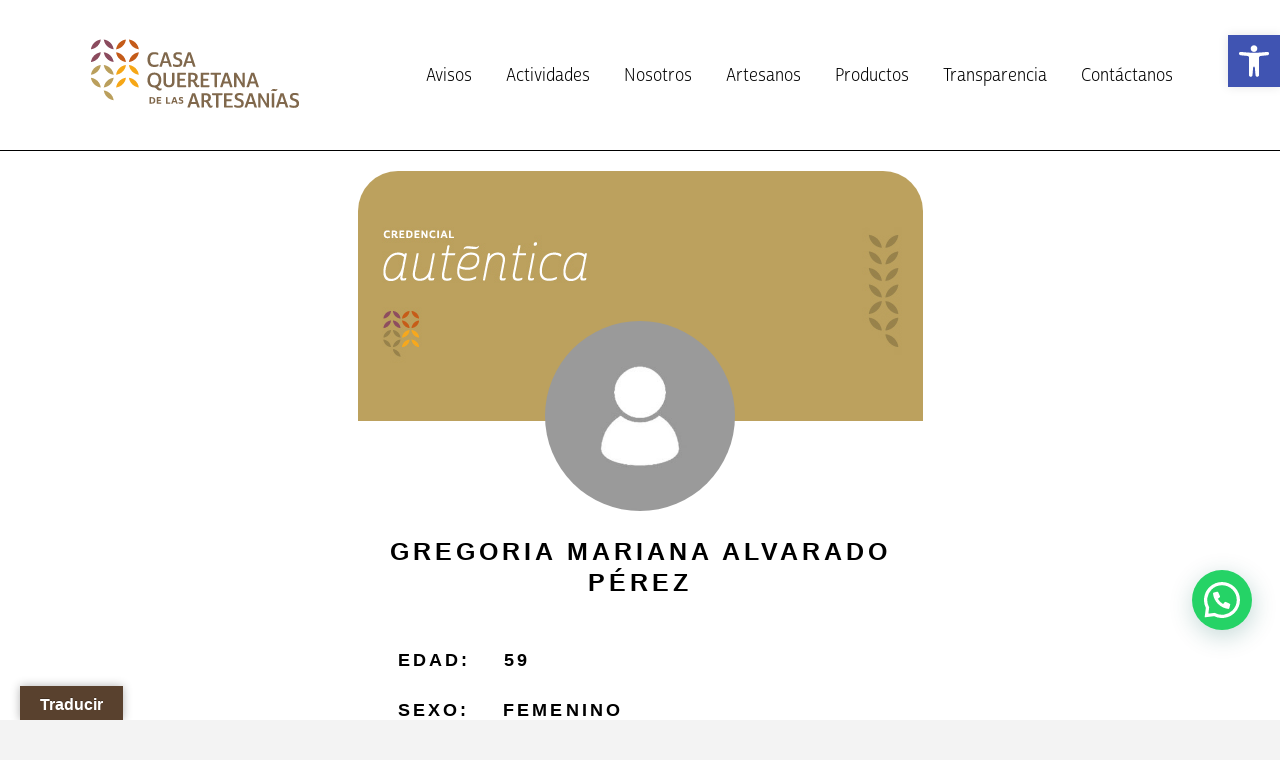

--- FILE ---
content_type: text/html; charset=UTF-8
request_url: https://casaqueretanaartesanias.gob.mx/censo/gregoria-mariana-alvarado-perez/
body_size: 19256
content:
<!DOCTYPE html>
<html lang="es">
<head>
	
		<meta charset="UTF-8"/>
		<link rel="profile" href="http://gmpg.org/xfn/11"/>
		
				<meta name="viewport" content="width=device-width,initial-scale=1,user-scalable=yes">
						<script>document.documentElement.className = document.documentElement.className + ' yes-js js_active js'</script>
				<title>Gregoria Mariana Alvarado Pérez &#8211; Casa Queretana de las Artesanías</title>
<meta name='robots' content='max-image-preview:large' />
<link rel='dns-prefetch' href='//translate.google.com' />
<link rel='dns-prefetch' href='//fonts.googleapis.com' />
<link rel="alternate" type="application/rss+xml" title="Casa Queretana de las Artesanías &raquo; Feed" href="https://casaqueretanaartesanias.gob.mx/feed/" />
<link rel="alternate" type="application/rss+xml" title="Casa Queretana de las Artesanías &raquo; RSS de los comentarios" href="https://casaqueretanaartesanias.gob.mx/comments/feed/" />
<link rel="alternate" title="oEmbed (JSON)" type="application/json+oembed" href="https://casaqueretanaartesanias.gob.mx/wp-json/oembed/1.0/embed?url=https%3A%2F%2Fcasaqueretanaartesanias.gob.mx%2Fcenso%2Fgregoria-mariana-alvarado-perez%2F" />
<link rel="alternate" title="oEmbed (XML)" type="text/xml+oembed" href="https://casaqueretanaartesanias.gob.mx/wp-json/oembed/1.0/embed?url=https%3A%2F%2Fcasaqueretanaartesanias.gob.mx%2Fcenso%2Fgregoria-mariana-alvarado-perez%2F&#038;format=xml" />
<style id='wp-img-auto-sizes-contain-inline-css' type='text/css'>
img:is([sizes=auto i],[sizes^="auto," i]){contain-intrinsic-size:3000px 1500px}
/*# sourceURL=wp-img-auto-sizes-contain-inline-css */
</style>
<style id='cf-frontend-style-inline-css' type='text/css'>
@font-face {
	font-family: 'Cabrito-Sans-ExtMedlt';
	font-weight: 100;
	font-display: auto;
	src: url('https://ad-web-test.com/wp-content/uploads/2022/08/insigne-CabritoSans-ExtMedIt.otf') format('OpenType');
}
@font-face {
	font-family: 'Cabrito-Sans-Demi';
	font-weight: 600;
	font-display: auto;
	src: url('https://ad-web-test.com/wp-content/uploads/2022/08/insigne-CabritoSans-ConDem.otf') format('OpenType');
}
@font-face {
	font-family: 'Cabrito-Sans-Book';
	font-weight: 400;
	font-display: auto;
	src: url('https://ad-web-test.com/wp-content/uploads/2022/08/insigne-CabritoSans-ConBoo.otf') format('OpenType');
}
@font-face {
	font-family: 'Cabrito-Sans-Bold';
	font-weight: 700;
	font-display: auto;
	src: url('https://ad-web-test.com/wp-content/uploads/2022/08/insigne-CabritoSans-ConBol.otf') format('OpenType');
}
@font-face {
	font-family: 'Cabrito-Sans-ExtMedlt';
	font-weight: 100;
	font-display: auto;
	src: url('https://ad-web-test.com/wp-content/uploads/2022/08/insigne-CabritoSans-ExtMedIt.otf') format('OpenType');
}
@font-face {
	font-family: 'Cabrito-Sans-Demi';
	font-weight: 600;
	font-display: auto;
	src: url('https://ad-web-test.com/wp-content/uploads/2022/08/insigne-CabritoSans-ConDem.otf') format('OpenType');
}
@font-face {
	font-family: 'Cabrito-Sans-Book';
	font-weight: 400;
	font-display: auto;
	src: url('https://ad-web-test.com/wp-content/uploads/2022/08/insigne-CabritoSans-ConBoo.otf') format('OpenType');
}
@font-face {
	font-family: 'Cabrito-Sans-Bold';
	font-weight: 700;
	font-display: auto;
	src: url('https://ad-web-test.com/wp-content/uploads/2022/08/insigne-CabritoSans-ConBol.otf') format('OpenType');
}
@font-face {
	font-family: 'Cabrito-Sans-ExtMedlt';
	font-weight: 100;
	font-display: auto;
	src: url('https://ad-web-test.com/wp-content/uploads/2022/08/insigne-CabritoSans-ExtMedIt.otf') format('OpenType');
}
@font-face {
	font-family: 'Cabrito-Sans-Demi';
	font-weight: 600;
	font-display: auto;
	src: url('https://ad-web-test.com/wp-content/uploads/2022/08/insigne-CabritoSans-ConDem.otf') format('OpenType');
}
@font-face {
	font-family: 'Cabrito-Sans-Book';
	font-weight: 400;
	font-display: auto;
	src: url('https://ad-web-test.com/wp-content/uploads/2022/08/insigne-CabritoSans-ConBoo.otf') format('OpenType');
}
@font-face {
	font-family: 'Cabrito-Sans-Bold';
	font-weight: 700;
	font-display: auto;
	src: url('https://ad-web-test.com/wp-content/uploads/2022/08/insigne-CabritoSans-ConBol.otf') format('OpenType');
}
/*# sourceURL=cf-frontend-style-inline-css */
</style>
<link rel='stylesheet' id='wp-block-library-css' href='https://casaqueretanaartesanias.gob.mx/lib/css/dist/block-library/style.min.css' type='text/css' media='all' />
<style id='global-styles-inline-css' type='text/css'>
:root{--wp--preset--aspect-ratio--square: 1;--wp--preset--aspect-ratio--4-3: 4/3;--wp--preset--aspect-ratio--3-4: 3/4;--wp--preset--aspect-ratio--3-2: 3/2;--wp--preset--aspect-ratio--2-3: 2/3;--wp--preset--aspect-ratio--16-9: 16/9;--wp--preset--aspect-ratio--9-16: 9/16;--wp--preset--color--black: #000000;--wp--preset--color--cyan-bluish-gray: #abb8c3;--wp--preset--color--white: #ffffff;--wp--preset--color--pale-pink: #f78da7;--wp--preset--color--vivid-red: #cf2e2e;--wp--preset--color--luminous-vivid-orange: #ff6900;--wp--preset--color--luminous-vivid-amber: #fcb900;--wp--preset--color--light-green-cyan: #7bdcb5;--wp--preset--color--vivid-green-cyan: #00d084;--wp--preset--color--pale-cyan-blue: #8ed1fc;--wp--preset--color--vivid-cyan-blue: #0693e3;--wp--preset--color--vivid-purple: #9b51e0;--wp--preset--gradient--vivid-cyan-blue-to-vivid-purple: linear-gradient(135deg,rgb(6,147,227) 0%,rgb(155,81,224) 100%);--wp--preset--gradient--light-green-cyan-to-vivid-green-cyan: linear-gradient(135deg,rgb(122,220,180) 0%,rgb(0,208,130) 100%);--wp--preset--gradient--luminous-vivid-amber-to-luminous-vivid-orange: linear-gradient(135deg,rgb(252,185,0) 0%,rgb(255,105,0) 100%);--wp--preset--gradient--luminous-vivid-orange-to-vivid-red: linear-gradient(135deg,rgb(255,105,0) 0%,rgb(207,46,46) 100%);--wp--preset--gradient--very-light-gray-to-cyan-bluish-gray: linear-gradient(135deg,rgb(238,238,238) 0%,rgb(169,184,195) 100%);--wp--preset--gradient--cool-to-warm-spectrum: linear-gradient(135deg,rgb(74,234,220) 0%,rgb(151,120,209) 20%,rgb(207,42,186) 40%,rgb(238,44,130) 60%,rgb(251,105,98) 80%,rgb(254,248,76) 100%);--wp--preset--gradient--blush-light-purple: linear-gradient(135deg,rgb(255,206,236) 0%,rgb(152,150,240) 100%);--wp--preset--gradient--blush-bordeaux: linear-gradient(135deg,rgb(254,205,165) 0%,rgb(254,45,45) 50%,rgb(107,0,62) 100%);--wp--preset--gradient--luminous-dusk: linear-gradient(135deg,rgb(255,203,112) 0%,rgb(199,81,192) 50%,rgb(65,88,208) 100%);--wp--preset--gradient--pale-ocean: linear-gradient(135deg,rgb(255,245,203) 0%,rgb(182,227,212) 50%,rgb(51,167,181) 100%);--wp--preset--gradient--electric-grass: linear-gradient(135deg,rgb(202,248,128) 0%,rgb(113,206,126) 100%);--wp--preset--gradient--midnight: linear-gradient(135deg,rgb(2,3,129) 0%,rgb(40,116,252) 100%);--wp--preset--font-size--small: 13px;--wp--preset--font-size--medium: 20px;--wp--preset--font-size--large: 36px;--wp--preset--font-size--x-large: 42px;--wp--preset--spacing--20: 0.44rem;--wp--preset--spacing--30: 0.67rem;--wp--preset--spacing--40: 1rem;--wp--preset--spacing--50: 1.5rem;--wp--preset--spacing--60: 2.25rem;--wp--preset--spacing--70: 3.38rem;--wp--preset--spacing--80: 5.06rem;--wp--preset--shadow--natural: 6px 6px 9px rgba(0, 0, 0, 0.2);--wp--preset--shadow--deep: 12px 12px 50px rgba(0, 0, 0, 0.4);--wp--preset--shadow--sharp: 6px 6px 0px rgba(0, 0, 0, 0.2);--wp--preset--shadow--outlined: 6px 6px 0px -3px rgb(255, 255, 255), 6px 6px rgb(0, 0, 0);--wp--preset--shadow--crisp: 6px 6px 0px rgb(0, 0, 0);}:where(.is-layout-flex){gap: 0.5em;}:where(.is-layout-grid){gap: 0.5em;}body .is-layout-flex{display: flex;}.is-layout-flex{flex-wrap: wrap;align-items: center;}.is-layout-flex > :is(*, div){margin: 0;}body .is-layout-grid{display: grid;}.is-layout-grid > :is(*, div){margin: 0;}:where(.wp-block-columns.is-layout-flex){gap: 2em;}:where(.wp-block-columns.is-layout-grid){gap: 2em;}:where(.wp-block-post-template.is-layout-flex){gap: 1.25em;}:where(.wp-block-post-template.is-layout-grid){gap: 1.25em;}.has-black-color{color: var(--wp--preset--color--black) !important;}.has-cyan-bluish-gray-color{color: var(--wp--preset--color--cyan-bluish-gray) !important;}.has-white-color{color: var(--wp--preset--color--white) !important;}.has-pale-pink-color{color: var(--wp--preset--color--pale-pink) !important;}.has-vivid-red-color{color: var(--wp--preset--color--vivid-red) !important;}.has-luminous-vivid-orange-color{color: var(--wp--preset--color--luminous-vivid-orange) !important;}.has-luminous-vivid-amber-color{color: var(--wp--preset--color--luminous-vivid-amber) !important;}.has-light-green-cyan-color{color: var(--wp--preset--color--light-green-cyan) !important;}.has-vivid-green-cyan-color{color: var(--wp--preset--color--vivid-green-cyan) !important;}.has-pale-cyan-blue-color{color: var(--wp--preset--color--pale-cyan-blue) !important;}.has-vivid-cyan-blue-color{color: var(--wp--preset--color--vivid-cyan-blue) !important;}.has-vivid-purple-color{color: var(--wp--preset--color--vivid-purple) !important;}.has-black-background-color{background-color: var(--wp--preset--color--black) !important;}.has-cyan-bluish-gray-background-color{background-color: var(--wp--preset--color--cyan-bluish-gray) !important;}.has-white-background-color{background-color: var(--wp--preset--color--white) !important;}.has-pale-pink-background-color{background-color: var(--wp--preset--color--pale-pink) !important;}.has-vivid-red-background-color{background-color: var(--wp--preset--color--vivid-red) !important;}.has-luminous-vivid-orange-background-color{background-color: var(--wp--preset--color--luminous-vivid-orange) !important;}.has-luminous-vivid-amber-background-color{background-color: var(--wp--preset--color--luminous-vivid-amber) !important;}.has-light-green-cyan-background-color{background-color: var(--wp--preset--color--light-green-cyan) !important;}.has-vivid-green-cyan-background-color{background-color: var(--wp--preset--color--vivid-green-cyan) !important;}.has-pale-cyan-blue-background-color{background-color: var(--wp--preset--color--pale-cyan-blue) !important;}.has-vivid-cyan-blue-background-color{background-color: var(--wp--preset--color--vivid-cyan-blue) !important;}.has-vivid-purple-background-color{background-color: var(--wp--preset--color--vivid-purple) !important;}.has-black-border-color{border-color: var(--wp--preset--color--black) !important;}.has-cyan-bluish-gray-border-color{border-color: var(--wp--preset--color--cyan-bluish-gray) !important;}.has-white-border-color{border-color: var(--wp--preset--color--white) !important;}.has-pale-pink-border-color{border-color: var(--wp--preset--color--pale-pink) !important;}.has-vivid-red-border-color{border-color: var(--wp--preset--color--vivid-red) !important;}.has-luminous-vivid-orange-border-color{border-color: var(--wp--preset--color--luminous-vivid-orange) !important;}.has-luminous-vivid-amber-border-color{border-color: var(--wp--preset--color--luminous-vivid-amber) !important;}.has-light-green-cyan-border-color{border-color: var(--wp--preset--color--light-green-cyan) !important;}.has-vivid-green-cyan-border-color{border-color: var(--wp--preset--color--vivid-green-cyan) !important;}.has-pale-cyan-blue-border-color{border-color: var(--wp--preset--color--pale-cyan-blue) !important;}.has-vivid-cyan-blue-border-color{border-color: var(--wp--preset--color--vivid-cyan-blue) !important;}.has-vivid-purple-border-color{border-color: var(--wp--preset--color--vivid-purple) !important;}.has-vivid-cyan-blue-to-vivid-purple-gradient-background{background: var(--wp--preset--gradient--vivid-cyan-blue-to-vivid-purple) !important;}.has-light-green-cyan-to-vivid-green-cyan-gradient-background{background: var(--wp--preset--gradient--light-green-cyan-to-vivid-green-cyan) !important;}.has-luminous-vivid-amber-to-luminous-vivid-orange-gradient-background{background: var(--wp--preset--gradient--luminous-vivid-amber-to-luminous-vivid-orange) !important;}.has-luminous-vivid-orange-to-vivid-red-gradient-background{background: var(--wp--preset--gradient--luminous-vivid-orange-to-vivid-red) !important;}.has-very-light-gray-to-cyan-bluish-gray-gradient-background{background: var(--wp--preset--gradient--very-light-gray-to-cyan-bluish-gray) !important;}.has-cool-to-warm-spectrum-gradient-background{background: var(--wp--preset--gradient--cool-to-warm-spectrum) !important;}.has-blush-light-purple-gradient-background{background: var(--wp--preset--gradient--blush-light-purple) !important;}.has-blush-bordeaux-gradient-background{background: var(--wp--preset--gradient--blush-bordeaux) !important;}.has-luminous-dusk-gradient-background{background: var(--wp--preset--gradient--luminous-dusk) !important;}.has-pale-ocean-gradient-background{background: var(--wp--preset--gradient--pale-ocean) !important;}.has-electric-grass-gradient-background{background: var(--wp--preset--gradient--electric-grass) !important;}.has-midnight-gradient-background{background: var(--wp--preset--gradient--midnight) !important;}.has-small-font-size{font-size: var(--wp--preset--font-size--small) !important;}.has-medium-font-size{font-size: var(--wp--preset--font-size--medium) !important;}.has-large-font-size{font-size: var(--wp--preset--font-size--large) !important;}.has-x-large-font-size{font-size: var(--wp--preset--font-size--x-large) !important;}
/*# sourceURL=global-styles-inline-css */
</style>

<style id='classic-theme-styles-inline-css' type='text/css'>
/*! This file is auto-generated */
.wp-block-button__link{color:#fff;background-color:#32373c;border-radius:9999px;box-shadow:none;text-decoration:none;padding:calc(.667em + 2px) calc(1.333em + 2px);font-size:1.125em}.wp-block-file__button{background:#32373c;color:#fff;text-decoration:none}
/*# sourceURL=/wp-includes/css/classic-themes.min.css */
</style>
<link rel='stylesheet' id='contact-form-7-css' href='https://casaqueretanaartesanias.gob.mx/core/modules/8516d2654f/includes/css/styles.css' type='text/css' media='all' />
<link rel='stylesheet' id='google-language-translator-css' href='https://casaqueretanaartesanias.gob.mx/core/modules/google-language-translator/css/style.css' type='text/css' media='' />
<link rel='stylesheet' id='glt-toolbar-styles-css' href='https://casaqueretanaartesanias.gob.mx/core/modules/google-language-translator/css/toolbar.css' type='text/css' media='' />
<link rel='stylesheet' id='rs-plugin-settings-css' href='https://casaqueretanaartesanias.gob.mx/core/modules/4b36101dcc/public/assets/css/rs6.css' type='text/css' media='all' />
<style id='rs-plugin-settings-inline-css' type='text/css'>
#rs-demo-id {}
/*# sourceURL=rs-plugin-settings-inline-css */
</style>
<style id='woocommerce-inline-inline-css' type='text/css'>
.woocommerce form .form-row .required { visibility: visible; }
/*# sourceURL=woocommerce-inline-inline-css */
</style>
<link rel='stylesheet' id='yith-quick-view-css' href='https://casaqueretanaartesanias.gob.mx/core/modules/5d7bdbeb20/assets/css/yith-quick-view.css' type='text/css' media='all' />
<style id='yith-quick-view-inline-css' type='text/css'>

				#yith-quick-view-modal .yith-wcqv-main{background:#ffffff;}
				#yith-quick-view-close{color:#cdcdcd;}
				#yith-quick-view-close:hover{color:#ff0000;}
/*# sourceURL=yith-quick-view-inline-css */
</style>
<link rel='stylesheet' id='handlavet-edge-default-style-css' href='https://casaqueretanaartesanias.gob.mx/core/views/204d00deb1/design.css' type='text/css' media='all' />
<link rel='stylesheet' id='handlavet-edge-child-style-css' href='https://casaqueretanaartesanias.gob.mx/core/views/c0c8a92bc7/design.css' type='text/css' media='all' />
<link rel='stylesheet' id='handlavet-edge-modules-css' href='https://casaqueretanaartesanias.gob.mx/core/views/204d00deb1/assets/css/modules.min.css' type='text/css' media='all' />
<link rel='stylesheet' id='edgtf-dripicons-css' href='https://casaqueretanaartesanias.gob.mx/core/views/204d00deb1/framework/lib/icons-pack/dripicons/dripicons.css' type='text/css' media='all' />
<link rel='stylesheet' id='edgtf-font_elegant-css' href='https://casaqueretanaartesanias.gob.mx/core/views/204d00deb1/framework/lib/icons-pack/elegant-icons/style.min.css' type='text/css' media='all' />
<link rel='stylesheet' id='edgtf-font_awesome-css' href='https://casaqueretanaartesanias.gob.mx/core/views/204d00deb1/framework/lib/icons-pack/font-awesome/css/fontawesome-all.min.css' type='text/css' media='all' />
<link rel='stylesheet' id='edgtf-ion_icons-css' href='https://casaqueretanaartesanias.gob.mx/core/views/204d00deb1/framework/lib/icons-pack/ion-icons/css/ionicons.min.css' type='text/css' media='all' />
<link rel='stylesheet' id='edgtf-linea_icons-css' href='https://casaqueretanaartesanias.gob.mx/core/views/204d00deb1/framework/lib/icons-pack/linea-icons/style.css' type='text/css' media='all' />
<link rel='stylesheet' id='edgtf-linear_icons-css' href='https://casaqueretanaartesanias.gob.mx/core/views/204d00deb1/framework/lib/icons-pack/linear-icons/style.css' type='text/css' media='all' />
<link rel='stylesheet' id='edgtf-simple_line_icons-css' href='https://casaqueretanaartesanias.gob.mx/core/views/204d00deb1/framework/lib/icons-pack/simple-line-icons/simple-line-icons.css' type='text/css' media='all' />
<link rel='stylesheet' id='mediaelement-css' href='https://casaqueretanaartesanias.gob.mx/lib/js/mediaelement/mediaelementplayer-legacy.min.css' type='text/css' media='all' />
<link rel='stylesheet' id='wp-mediaelement-css' href='https://casaqueretanaartesanias.gob.mx/lib/js/mediaelement/wp-mediaelement.min.css' type='text/css' media='all' />
<link rel='stylesheet' id='handlavet-edge-woo-css' href='https://casaqueretanaartesanias.gob.mx/core/views/204d00deb1/assets/css/woocommerce.min.css' type='text/css' media='all' />
<link rel='stylesheet' id='handlavet-edge-woo-responsive-css' href='https://casaqueretanaartesanias.gob.mx/core/views/204d00deb1/assets/css/woocommerce-responsive.min.css' type='text/css' media='all' />
<link rel='stylesheet' id='handlavet-edge-style-dynamic-css' href='https://casaqueretanaartesanias.gob.mx/core/views/204d00deb1/assets/css/style_dynamic.css' type='text/css' media='all' />
<link rel='stylesheet' id='handlavet-edge-modules-responsive-css' href='https://casaqueretanaartesanias.gob.mx/core/views/204d00deb1/assets/css/modules-responsive.min.css' type='text/css' media='all' />
<link rel='stylesheet' id='handlavet-edge-style-dynamic-responsive-css' href='https://casaqueretanaartesanias.gob.mx/core/views/204d00deb1/assets/css/style_dynamic_responsive.css' type='text/css' media='all' />
<link rel='stylesheet' id='handlavet-edge-google-fonts-css' href='https://fonts.googleapis.com/css?family=Raleway%3A300%2C400%2C400i%2C600%2C700%7CNoto+Sans%3A300%2C400%2C400i%2C600%2C700%7CGentium+Book+Basic%3A300%2C400%2C400i%2C600%2C700&#038;subset=latin-ext' type='text/css' media='all' />
<link rel='stylesheet' id='joinchat-css' href='https://casaqueretanaartesanias.gob.mx/core/modules/f34c9a70dd/public/css/joinchat-btn.min.css' type='text/css' media='all' />
<link rel='stylesheet' id='pojo-a11y-css' href='https://casaqueretanaartesanias.gob.mx/core/modules/782e22283d/assets/css/style.min.css' type='text/css' media='all' />
<link rel='stylesheet' id='js_composer_front-css' href='https://casaqueretanaartesanias.gob.mx/core/modules/041dc5d622/assets/css/js_composer.min.css' type='text/css' media='all' />
<script type="text/javascript" src="https://casaqueretanaartesanias.gob.mx/lib/js/jquery/jquery.min.js" id="jquery-core-js"></script>
<script type="text/javascript" src="https://casaqueretanaartesanias.gob.mx/lib/js/jquery/jquery-migrate.min.js" id="jquery-migrate-js"></script>
<script type="text/javascript" src="https://casaqueretanaartesanias.gob.mx/core/modules/4b36101dcc/public/assets/js/rbtools.min.js" id="tp-tools-js"></script>
<script type="text/javascript" src="https://casaqueretanaartesanias.gob.mx/core/modules/4b36101dcc/public/assets/js/rs6.min.js" id="revmin-js"></script>
<script type="text/javascript" src="https://casaqueretanaartesanias.gob.mx/core/modules/39d10ee62c/assets/js/jquery-blockui/jquery.blockUI.min.js" id="jquery-blockui-js"></script>
<script type="text/javascript" id="wc-add-to-cart-js-extra">
/* <![CDATA[ */
var wc_add_to_cart_params = {"ajax_url":"/wp-admin/admin-ajax.php","wc_ajax_url":"/?wc-ajax=%%endpoint%%","i18n_view_cart":"View cart","cart_url":"https://casaqueretanaartesanias.gob.mx/cart/","is_cart":"","cart_redirect_after_add":"no"};
//# sourceURL=wc-add-to-cart-js-extra
/* ]]> */
</script>
<script type="text/javascript" src="https://casaqueretanaartesanias.gob.mx/core/modules/39d10ee62c/assets/js/frontend/add-to-cart.min.js" id="wc-add-to-cart-js"></script>
<script type="text/javascript" src="https://casaqueretanaartesanias.gob.mx/core/modules/041dc5d622/assets/js/vendors/woocommerce-add-to-cart.js" id="vc_woocommerce-add-to-cart-js-js"></script>
<link rel="canonical" href="https://casaqueretanaartesanias.gob.mx/censo/gregoria-mariana-alvarado-perez/" />
<link rel='shortlink' href='https://casaqueretanaartesanias.gob.mx/?p=6845' />

<style type="text/css">
 	details > summary {
   background: #BBA05D;
   border: none;
   padding: 20px;
   cursor: pointer;
   font-weight: bold;
   position: relative;
   align-self: center;
    display: flex;
    vertical-align: middle;
    align-content: center;
 }
 
 details > summary::before {
   content: "▶";
   position: absolute;
   top: 50%;
   right: 10px;
   transform: translateY(-50%);
   font-size: 10px;
   transition: transform 0.3s ease; /* Agregamos una transición suave */
 }
 
 details[open] > summary::before {
   transform: translateY(-50%) rotate(90deg); /* Aplicamos una rotación de 90 grados cuando el contenido está desplegado */
 }
 
 details > summary::-webkit-details-marker {
   display: none;
 }
 
 details > summary::marker {
   content: "";
 }
 .imgTam {
  width: 35px!important;
  text-align: center!important;
  display: inline-block !important;
  margin: 0 10px 0 0;
  image-orientation: center;
}
 .p1{
    padding: 10px;
    background: white;
    color: rgb(61, 61, 61);
 }
 .so{
   background: white;
   border-left: 1px solid gray;
   margin-left: 75px;
 }
 .sol{
   background: white;
   border-left: 1px solid gray;
   margin-left: 50px;
 }
 .solid{
   background: white;
   border-left: 1px solid gray;
   margin-left: 25px;
 }
 .soli{
   background: white;
   border-left: 1px solid gray;
   margin-left: 100px;
 }
 .tit{
   color: white;
 }
 .spa1{
  align-self: center;
    display: flex;
    vertical-align: middle;
    align-content: center;
 }</style>


<style type="text/css">
@font-face {
font-family:Cabrito-Sans-Book;
src: url(https://casaqueretanaartesanias.gob.mx/storage/2022/08/insigne-CabritoSans-ConBoo.otf);}

@font-face {
font-family:Cabrito-Sans-Bold;
src: url(https://casaqueretanaartesanias.gob.mx/storage/2022/10/insigne-CabritoSans-ConBol.otf);}

@font-face {
font-family:Cabrito-Sans-ExtMedlt;
src: url(https://casaqueretanaartesanias.gob.mx/storage/2022/10/insigne-CabritoSans-ExtMedIt.otf);}

footer, #tab-description, #tab-title-description{display:none!important;}
@media only screen and (max-width: 680px){
	.edgtf-eh-item-content{padding:0px!important;}
	.edgtf-eh-item-content.edgtf-eh-custom-2729 {padding:0px!important;}
	.edgtf-eh-item-content.edgtf-eh-custom-5448 {padding:0px!important;}
	.edgtf-eh-item-content.edgtf-eh-custom-1669 {padding:0px!important;}
}

body{font-family: 'Cabrito-Sans-Book', sans-serif; font-weight:500;}
h1,h2,h3,h4,h5,h6{font-family: 'Cabrito-Sans-Bold', sans-serif; font-weight:800;}
h5{font-family: 'Cabrito-Sans-Bold', sans-serif; font-weight:700;}
.edgtf-blog-holder article .edgtf-post-info-top > div{font-family:"Cabrito-Sans-ExtMedlt"; font-size: 14px; font-style:normal!important;}
.edgtf-page-header{border-bottom:1px solid #000!important;}
.edgtf-main-menu > ul > li > a{font-size:18px!important;}
.edgtf-page-header .edgtf-menu-area .edgtf-logo-wrapper a{max-height: 51px;
width: 150px;}
.edgtf-page-header .edgtf-sticky-header .edgtf-logo-wrapper a{max-height: 51px;
width: 150px;}
.edgtf-mobile-header .edgtf-mobile-logo-wrapper img{height:52px;}
.edgtf-blog-list-holder .edgtf-bli-info .edgtf-post-info-date a, .edgtf-btn{font-family:"Cabrito-Sans-ExtMedlt"; font-size: 15px; font-style:normal!important;}
.wp-block-gallery-1{margin:0!important;}
.edgtf-content{background-color:#FFF!important;}
.edgtf-pl-holder .edgtf-pli-inner{border: 1px solid #A8A8A8!important;}
.edgtf-testimonials-holder.edgtf-testimonials-standard .edgtf-testimonial-text{font-size:25px!important;}
#edgtf-back-to-top{/*right: 38px!important;bottom: 140px!important;*/ display:none!important;}
.joinchat__button{bottom: 70px!important;}
.edgtf-drop-down .second .inner ul li a .item_outer{padding:0px!important;}
.entry-title, .edgtf-post-info-top{text-align:center!important;}
.wp-block-button .wp-block-button__link{background-color:#59412e!important;transition: all 0.2s ease;}
.wp-block-button:hover .wp-block-button__link:hover{opacity:0.7!important;transition: all 0.2s ease;}
#edgtf-back-to-top > span{background-color:#59412e!important;}
.redesFlex{
	display: flex;
    justify-content: space-between;
    text-align: center;
    align-items: center;
	}
	.paquetesFlex{
	display: flex;
    justify-content: space-between;
    text-align: left;
    align-items: center;
	}
	.rfItem{width: 16%;}
	.pfItem{width: 80%;}
	.rdItem img{width: 32px;}
	.slide-top {
	-webkit-animation: slide-top 0.5s cubic-bezier(0.250, 0.460, 0.450, 0.940) both;
	        animation: slide-top 0.5s cubic-bezier(0.250, 0.460, 0.450, 0.940) both;
	}
.edgtf-owl-slider .owl-nav .owl-next, .edgtf-owl-slider .owl-nav .owl-prev{color: #FFF!important;}
.edgtf-owl-slider .owl-nav .owl-next > span, .edgtf-owl-slider .owl-nav .owl-prev > span{background-color: #59412e !important; padding: 40px 5px !important;}
.lnr{font-weight: bolder;}

#text-6{display:none!important;}
.edgtf-header-cart, .edgtf-shopping-cart-holder, .edgtf-search-opener{display:none!important;}
.textwidget{display:none!important;}
.textBlack{color: #000!important; font-size: 18px!important; margin: 0px 0px 20px!important;}
.textFooter{color: #fff!important; font-size: 18px!important; margin: 0px 0px 20px!important;}

.linkFooter, .linkFooter:visited{color: #fff!important; text-decoration:none!important;}
.linkFooter:hover, .linkFooter:focus{color: rgba(255,255,255,0.5)!important;text-decoration:none!important;}

.linkFooter-black, .linkFooter-black:visited{color: #000!important; text-decoration:none!important;}
.linkFooter-black:hover, .linkFooter-black:focus{color: rgba(0,0,0,0.5)!important;text-decoration:none!important;}

.edgtf-content .edgtf-content-inner > .edgtf-container > .edgtf-container-inner{padding:0px!important;}

.edgtf-page-header .edgtf-menu-area .edgtf-logo-wrapper a {
	max-height: 75px;
	width: 210px;
}
.page-id-567 .edgtf-page-header .edgtf-menu-area{
	height:130px!important;
}
.edgtf-woo-single-page .edgtf-single-product-summary .product_meta > span{margin: 0 0 5px!important;}
.headcabecera{
	color: #000;
font-weight: 700;
font-size: 13px;
line-height: 1.23em;
letter-spacing: .16em;
margin: 0 0 5px!important;
font-family: Raleway,sans-serif;
text-transform: uppercase;
}

.edgtf-search-text{display:none!important;}
textarea{resize: none!important;}

#headerCredencial{border-radius:40px 40px 0px 0px;overflow: hidden;}
#fotoArtesano img{border-radius:50%;overflow:hidden;width:190px;position: relative;
top: -100px;}
.textoArtesano{position: relative;top: -100px;}
.textoArtesano2{position: relative;top: -75px;}
.tituloArtesanos{font-size:25px!important;}
.contenidoArtesanos{font-size: 15px;}
.campoArtesanos{color: #000;
font-weight: 700;
font-size: 17px;
line-height: 1.23em;
letter-spacing: .16em;
margin: 0 0 5px !important;
font-family: Raleway,sans-serif;
text-transform: uppercase;}

.page-id-4579 > div.edgtf-wrapper > div.edgtf-wrapper-inner > header.edgtf-page-header{display:none!important;}
/* BOTON CARPETA*/

.btnCasaqueretana{
		background-color: #BBA05D!important;
		border-radius: 8px!important;
		overflow: hidden!important;
		padding: 20px 35px 12px!important;
		display: block!important;
		color: #FFF !important;
		text-align: center;
		margin-bottom:15px!important;
	}
	.btnCasaqueretana:hover, .btnCasaqueretana:focus{
		background-color: #997F55!important;
	}
	.btnCompleto30{width: 20%; float: left!important;}
	.btnCompleto70{width: 80%; float: right!important;} 
	.imgTamano{
		width: 68px!important;
		text-align: center!important;
		display: inline-block !important;
	}
.btnCompleto70 > h4{
	color:#FFF!important;
	font-size: 15px!important;
	text-align:left!important;
	margin:20px 10px!important;
}
.demo_contenidoArtesano{position: relative;top: -75px;padding: 0px 25px;}


/* BOTON CARPETA*/
/* BOTON MESES/DOCS */

.btnCasaqueretanamesesdocs{
	    border:1px solid #BBA05D!important;
		background-color: transparent!important;
		border-radius: 8px!important;
		overflow: hidden!important;
		padding: 20px 35px 12px!important;
		display: block!important;
		color: #000 !important;
		text-align: center;
		margin-bottom:15px!important;
	}
	.btnCasaqueretanamesesdocs:hover, .btnCasaqueretanamesesdocs:focus{
		background-color: rgba(153,127,85,0.3)!important;
	}
	.btnCompleto30mesesdocs{width: 20%; float: left!important;}
	.btnCompleto70mesesdocs{width: 80%; float: right!important;} 
	.imgTamano{
		width: 68px!important;
		text-align: center!important;
		display: inline-block !important;
	}
.btnCompleto70mesesdocs > h4{
	color:#000!important;
	font-size: 15px!important;
	text-align:left!important;
	margin: 10px 0 10px 20px !important
}
.leyendaDescargar{
	font-size: 11px!important;
text-transform: none!important;
color: #888!important;
letter-spacing: 0!important;
}

/* BOTON MESES/DOCS */

.cfvsw-label-option{
	font-size: 15px!important;
	padding: 10px 20px!important;
}

/* TEMPORAL MIENTRAS SE SUBE AMAZON */
.edgtf-pl-holder .edgtf-pli .edgtf-pli-price{display:none!important;}
/* TEMPORAL MIENTRAS SE SUBE AMAZON */


/* MEDIA QUERY */
@media (min-width: 576px) { }


@media (min-width: 768px) { }


@media (min-width: 992px) {
	.legalesgrid{margin: 10px 60px!important; text-align:justify;}
}

@media (min-width: 1200px) {
	.legalesgrid{margin: auto 200px !important; text-align:justify;}
}

@media only screen and (min-width: 1024px){
	.edgtf-page-header .edgtf-menu-area{margin-top:0px!important;}
}

@media (min-width: 1400px) {.legalesgrid{margin: auto 280px!important; text-align:justify;}}

</style>


<script src="https://cdn.jsdelivr.net/npm/@popperjs/core@2.9.2/dist/umd/popper.min.js" integrity="sha384-IQsoLXl5PILFhosVNubq5LC7Qb9DXgDA9i+tQ8Zj3iwWAwPtgFTxbJ8NT4GN1R8p" crossorigin="anonymous"></script>

<script src="https://cdn.jsdelivr.net/npm/bootstrap@5.0.2/dist/js/bootstrap.min.js" integrity="sha384-cVKIPhGWiC2Al4u+LWgxfKTRIcfu0JTxR+EQDz/bgldoEyl4H0zUF0QKbrJ0EcQF" crossorigin="anonymous"></script>

<link rel="stylesheet" href="https://cdnjs.cloudflare.com/ajax/libs/simple-line-icons/2.5.5/css/simple-line-icons.min.css" integrity="sha512-QKC1UZ/ZHNgFzVKSAhV5v5j73eeL9EEN289eKAEFaAjgAiobVAnVv/AGuPbXsKl1dNoel3kNr6PYnSiTzVVBCw==" crossorigin="anonymous" referrerpolicy="no-referrer" />


<style>.goog-te-gadget{margin-top:2px!important;}p.hello{font-size:12px;color:#666;}div.skiptranslate.goog-te-gadget{display:inline!important;}#google_language_translator{clear:both;}#flags{width:165px;}#flags a{display:inline-block;margin-right:2px;}#google_language_translator{width:auto!important;}div.skiptranslate.goog-te-gadget{display:inline!important;}.goog-tooltip{display: none!important;}.goog-tooltip:hover{display: none!important;}.goog-text-highlight{background-color:transparent!important;border:none!important;box-shadow:none!important;}#google_language_translator select.goog-te-combo{color:#32373c;}#google_language_translator{color:transparent;}body{top:0px!important;}#goog-gt-{display:none!important;}font font{background-color:transparent!important;box-shadow:none!important;position:initial!important;}#glt-translate-trigger{left:20px;right:auto;}#glt-translate-trigger > span{color:#ffffff;}#glt-translate-trigger{background:#59412e;}</style>	<noscript><style>.woocommerce-product-gallery{ opacity: 1 !important; }</style></noscript>
	<style type="text/css">
#pojo-a11y-toolbar .pojo-a11y-toolbar-toggle a{ background-color: #4054b2;	color: #ffffff;}
#pojo-a11y-toolbar .pojo-a11y-toolbar-overlay, #pojo-a11y-toolbar .pojo-a11y-toolbar-overlay ul.pojo-a11y-toolbar-items.pojo-a11y-links{ border-color: #4054b2;}
body.pojo-a11y-focusable a:focus{ outline-style: solid !important;	outline-width: 1px !important;	outline-color: #4054b2 !important;}
#pojo-a11y-toolbar{ top: 35px !important;}
#pojo-a11y-toolbar .pojo-a11y-toolbar-overlay{ background-color: #ffffff;}
#pojo-a11y-toolbar .pojo-a11y-toolbar-overlay ul.pojo-a11y-toolbar-items li.pojo-a11y-toolbar-item a, #pojo-a11y-toolbar .pojo-a11y-toolbar-overlay p.pojo-a11y-toolbar-title{ color: #333333;}
#pojo-a11y-toolbar .pojo-a11y-toolbar-overlay ul.pojo-a11y-toolbar-items li.pojo-a11y-toolbar-item a.active{ background-color: #4054b2;	color: #ffffff;}
@media (max-width: 767px) { #pojo-a11y-toolbar { top: 50px !important; } }</style>

<link rel="icon" href="https://casaqueretanaartesanias.gob.mx/storage/2023/03/cropped-FAVICON-2-32x32.png" sizes="32x32" />
<link rel="icon" href="https://casaqueretanaartesanias.gob.mx/storage/2023/03/cropped-FAVICON-2-192x192.png" sizes="192x192" />
<link rel="apple-touch-icon" href="https://casaqueretanaartesanias.gob.mx/storage/2023/03/cropped-FAVICON-2-180x180.png" />
<meta name="msapplication-TileImage" content="https://casaqueretanaartesanias.gob.mx/storage/2023/03/cropped-FAVICON-2-270x270.png" />
<script type="text/javascript">function setREVStartSize(e){
			//window.requestAnimationFrame(function() {				 
				window.RSIW = window.RSIW===undefined ? window.innerWidth : window.RSIW;	
				window.RSIH = window.RSIH===undefined ? window.innerHeight : window.RSIH;	
				try {								
					var pw = document.getElementById(e.c).parentNode.offsetWidth,
						newh;
					pw = pw===0 || isNaN(pw) ? window.RSIW : pw;
					e.tabw = e.tabw===undefined ? 0 : parseInt(e.tabw);
					e.thumbw = e.thumbw===undefined ? 0 : parseInt(e.thumbw);
					e.tabh = e.tabh===undefined ? 0 : parseInt(e.tabh);
					e.thumbh = e.thumbh===undefined ? 0 : parseInt(e.thumbh);
					e.tabhide = e.tabhide===undefined ? 0 : parseInt(e.tabhide);
					e.thumbhide = e.thumbhide===undefined ? 0 : parseInt(e.thumbhide);
					e.mh = e.mh===undefined || e.mh=="" || e.mh==="auto" ? 0 : parseInt(e.mh,0);		
					if(e.layout==="fullscreen" || e.l==="fullscreen") 						
						newh = Math.max(e.mh,window.RSIH);					
					else{					
						e.gw = Array.isArray(e.gw) ? e.gw : [e.gw];
						for (var i in e.rl) if (e.gw[i]===undefined || e.gw[i]===0) e.gw[i] = e.gw[i-1];					
						e.gh = e.el===undefined || e.el==="" || (Array.isArray(e.el) && e.el.length==0)? e.gh : e.el;
						e.gh = Array.isArray(e.gh) ? e.gh : [e.gh];
						for (var i in e.rl) if (e.gh[i]===undefined || e.gh[i]===0) e.gh[i] = e.gh[i-1];
											
						var nl = new Array(e.rl.length),
							ix = 0,						
							sl;					
						e.tabw = e.tabhide>=pw ? 0 : e.tabw;
						e.thumbw = e.thumbhide>=pw ? 0 : e.thumbw;
						e.tabh = e.tabhide>=pw ? 0 : e.tabh;
						e.thumbh = e.thumbhide>=pw ? 0 : e.thumbh;					
						for (var i in e.rl) nl[i] = e.rl[i]<window.RSIW ? 0 : e.rl[i];
						sl = nl[0];									
						for (var i in nl) if (sl>nl[i] && nl[i]>0) { sl = nl[i]; ix=i;}															
						var m = pw>(e.gw[ix]+e.tabw+e.thumbw) ? 1 : (pw-(e.tabw+e.thumbw)) / (e.gw[ix]);					
						newh =  (e.gh[ix] * m) + (e.tabh + e.thumbh);
					}				
					if(window.rs_init_css===undefined) window.rs_init_css = document.head.appendChild(document.createElement("style"));					
					document.getElementById(e.c).height = newh+"px";
					window.rs_init_css.innerHTML += "#"+e.c+"_wrapper { height: "+newh+"px }";				
				} catch(e){
					console.log("Failure at Presize of Slider:" + e)
				}					   
			//});
		  };</script>
<style type="text/css" data-type="vc_shortcodes-custom-css">.vc_custom_1666980343915{margin-top: 0px !important;margin-right: 0px !important;margin-bottom: 0px !important;margin-left: 0px !important;padding-top: 0px !important;padding-right: 0px !important;padding-bottom: 0px !important;padding-left: 0px !important;background-image: url(https://casaqueretanaartesanias.gob.mx/storage/2022/10/CREDENCIAL-2-2.jpg?id=4606) !important;}</style><noscript><style> .wpb_animate_when_almost_visible { opacity: 1; }</style></noscript></head>
<body class="wp-singular page-template-default page page-id-6845 page-child parent-pageid-4572 wp-theme-handlavet wp-child-theme-handlavet-child theme-handlavet handlavet-core-1.0.2 woocommerce-no-js handlavet child-child-ver-1.0.0 handlavet-ver-1.2 edgtf-smooth-scroll edgtf-smooth-page-transitions edgtf-smooth-page-transitions-fadeout edgtf-grid-1300 edgtf-empty-google-api edgtf-wide-dropdown-menu-content-in-grid edgtf-no-behavior edgtf-dropdown-animate-height edgtf-header-standard edgtf-menu-area-shadow-disable edgtf-menu-area-in-grid-shadow-disable edgtf-menu-area-border-disable edgtf-menu-area-in-grid-border-disable edgtf-logo-area-border-disable edgtf-logo-area-in-grid-border-disable edgtf-header-vertical-shadow-disable edgtf-header-vertical-border-disable edgtf-woocommerce-columns-3 edgtf-woo-normal-space edgtf-woo-pl-info-below-image  edgtf-woo-single-has-pretty-photo edgtf-default-mobile-header edgtf-sticky-up-mobile-header edgtf-search-covers-header wpb-js-composer js-comp-ver-6.5.0 vc_responsive" itemscope itemtype="https://schema.org/WebPage">
    <div class="edgtf-wrapper">
        <div class="edgtf-wrapper-inner">
            
<header class="edgtf-page-header">
		
				
	<div class="edgtf-menu-area edgtf-menu-right">
				
					<div class="edgtf-grid">
						
			<div class="edgtf-vertical-align-containers">
				<div class="edgtf-position-left"><div class="edgtf-position-left-inner">
						
	
	<div class="edgtf-logo-wrapper">
		<a itemprop="url" href="https://casaqueretanaartesanias.gob.mx/" >
			<img itemprop="image" class="edgtf-normal-logo" src="https://casaqueretanaartesanias.gob.mx/storage/2022/08/Cqa-Color-02-02.svg"  alt="logo"/>
			<img itemprop="image" class="edgtf-dark-logo" src="https://casaqueretanaartesanias.gob.mx/storage/2022/08/Cqa-Color-02-02.svg"  alt="dark logo"/>			<img itemprop="image" class="edgtf-light-logo" src="https://ad-web-test.com/wp-content/uploads/2022/08/CQA-color-03.svg"  alt="light logo"/>		</a>
	</div>

											</div>
				</div>
								<div class="edgtf-position-right"><div class="edgtf-position-right-inner">
														
	<nav class="edgtf-main-menu edgtf-drop-down edgtf-default-nav">
		<ul id="menu-cqa-menu" class="clearfix"><li id="nav-menu-item-20671" class="menu-item menu-item-type-post_type menu-item-object-page  narrow"><a href="https://casaqueretanaartesanias.gob.mx/avisos/" class=""><span class="item_outer"><span class="item_text">Avisos</span></span></a></li>
<li id="nav-menu-item-4362" class="menu-item menu-item-type-custom menu-item-object-custom menu-item-has-children anchor-item  has_sub narrow"><a href="##Actividades" class=""><span class="item_outer"><span class="item_text">Actividades</span><i class="edgtf-menu-arrow lnr lnr-chevron-down"></i></span></a>
<div class="second"><div class="inner"><ul>
	<li id="nav-menu-item-15764" class="menu-item menu-item-type-custom menu-item-object-custom anchor-item "><a href="https://casaqueretanaartesanias.gob.mx/proyectos/#Proyectos" class=""><span class="item_outer"><span class="item_text">Proyectos</span></span></a></li>
	<li id="nav-menu-item-15765" class="menu-item menu-item-type-custom menu-item-object-custom anchor-item "><a href="https://casaqueretanaartesanias.gob.mx/eventos-ferias-expos/#Eventos, Ferias y Exposiciones" class=""><span class="item_outer"><span class="item_text">Eventos, Ferias y Exposiciones</span></span></a></li>
	<li id="nav-menu-item-15766" class="menu-item menu-item-type-custom menu-item-object-custom anchor-item "><a href="https://casaqueretanaartesanias.gob.mx/capacitaciones/#Capacitaciones" class=""><span class="item_outer"><span class="item_text">Capacitaciones</span></span></a></li>
	<li id="nav-menu-item-15767" class="menu-item menu-item-type-custom menu-item-object-custom anchor-item "><a href="https://casaqueretanaartesanias.gob.mx/convocatorias-2/#Convocatorias" class=""><span class="item_outer"><span class="item_text">Convocatorias</span></span></a></li>
</ul></div></div>
</li>
<li id="nav-menu-item-4348" class="menu-item menu-item-type-custom menu-item-object-custom anchor-item  narrow"><a href="https://casaqueretanaartesanias.gob.mx/nosotros#Nosotros" class=""><span class="item_outer"><span class="item_text">Nosotros</span></span></a></li>
<li id="nav-menu-item-4345" class="menu-item menu-item-type-custom menu-item-object-custom anchor-item  narrow"><a href="https://casaqueretanaartesanias.gob.mx/artesanos#Artesanos" class=""><span class="item_outer"><span class="item_text">Artesanos</span></span></a></li>
<li id="nav-menu-item-4346" class="menu-item menu-item-type-custom menu-item-object-custom anchor-item  narrow"><a href="https://casaqueretanaartesanias.gob.mx/productos/#Productos" class=""><span class="item_outer"><span class="item_text">Productos</span></span></a></li>
<li id="nav-menu-item-4285" class="menu-item menu-item-type-custom menu-item-object-custom anchor-item  narrow"><a href="https://casaqueretanaartesanias.gob.mx/transparencia#Transparencia" class=""><span class="item_outer"><span class="item_text">Transparencia</span></span></a></li>
<li id="nav-menu-item-16946" class="menu-item menu-item-type-custom menu-item-object-custom anchor-item  narrow"><a href="https://casaqueretanaartesanias.gob.mx/contacto/#Contáctanos" class=""><span class="item_outer"><span class="item_text">Contáctanos</span></span></a></li>
</ul>	</nav>

															<div class="edgtf-shopping-cart-holder" >
				<div class="edgtf-shopping-cart-inner">
					<a itemprop="url" class="edgtf-header-cart edgtf-header-cart-predefined" href="javascript:void(0)">
	<span class="edgtf-sc-opener-icon"><span class="edgtf-cart-text">Cart</span></span>
	<span class="edgtf-sc-opener-count"> (0) </span>
</a><div class="edgtf-sc-dropdown">
	<div class="edgtf-sc-dropdown-inner">
		<p class="edgtf-empty-cart">No products in the cart.</p>
<a itemprop="url" href="https://casaqueretanaartesanias.gob.mx/productos/" class="edgtf-sc-dropdown-button">Continue shopping</a>	</div>
</div>				</div>
			</div>
						
			<a  style="margin: 0 26px 0 11px;" class="edgtf-search-opener edgtf-icon-has-hover edgtf-search-opener-predefined" href="javascript:void(0)">
	            <span class="edgtf-search-opener-wrapper">
		            <span class="edgtf-search-text">Search</span>		            	            </span>
			</a>
		<div id="text-6" class="widget widget_text edgtf-header-widget-area-one">			<div class="textwidget"><p><a href="https://handlavet.edge-themes.com/my-account" style="top: 1px">My account</a></p>
</div>
		</div>					</div>
				</div>
			</div>
			
					</div>
			</div>
			
		
		
	<form action="https://casaqueretanaartesanias.gob.mx/" class="edgtf-search-cover" method="get">
		<div class="edgtf-container">
		<div class="edgtf-container-inner clearfix">
				<div class="edgtf-form-holder-outer">
				<div class="edgtf-form-holder">
					<div class="edgtf-form-holder-inner">
						<input type="text" placeholder="Search" name="s" class="edgtf_search_field" autocomplete="off" required />
						<a class="edgtf-search-close edgtf-search-close-predefined" href="#">
							<span aria-hidden="true" class="edgtf-icon-linear-icons lnr lnr lnr-cross " ></span>						</a>
					</div>
				</div>
			</div>
			</div>
	</div>
	</form></header>


<header class="edgtf-mobile-header">
		
	<div class="edgtf-mobile-header-inner">
		<div class="edgtf-mobile-header-holder">
			<div class="edgtf-grid">
				<div class="edgtf-vertical-align-containers">
					<div class="edgtf-vertical-align-containers">
						<div class="edgtf-position-left"><div class="edgtf-position-left-inner">
								
<div class="edgtf-mobile-logo-wrapper">
	<a itemprop="url" href="https://casaqueretanaartesanias.gob.mx/" >
		<img itemprop="image" src="https://casaqueretanaartesanias.gob.mx/storage/2022/08/Cqa-Color-02-02.svg"  alt="Mobile Logo"/>
	</a>
</div>

							</div>
						</div>
						<div class="edgtf-position-right"><div class="edgtf-position-right-inner">
											<div class="edgtf-shopping-cart-holder" >
				<div class="edgtf-shopping-cart-inner">
					<a itemprop="url" class="edgtf-header-cart edgtf-header-cart-predefined" href="javascript:void(0)">
	<span class="edgtf-sc-opener-icon"><span class="edgtf-cart-text">Cart</span></span>
	<span class="edgtf-sc-opener-count"> (0) </span>
</a><div class="edgtf-sc-dropdown">
	<div class="edgtf-sc-dropdown-inner">
		<p class="edgtf-empty-cart">No products in the cart.</p>
<a itemprop="url" href="https://casaqueretanaartesanias.gob.mx/productos/" class="edgtf-sc-dropdown-button">Continue shopping</a>	</div>
</div>				</div>
			</div>
																				<div class="edgtf-mobile-menu-opener edgtf-mobile-menu-opener-icon-pack">
										<a href="javascript:void(0)">
																						<span class="edgtf-mobile-menu-icon">
												<i class="edgtf-icon-font-awesome fa fa-bars "></i>											</span>
										</a>
									</div>
															</div>
						</div>
					</div>
				</div>
			</div>
		</div>
		
	<nav class="edgtf-mobile-nav" role="navigation" aria-label="Mobile Menu">
		<div class="edgtf-grid">
			<ul id="menu-cqa-menu-1" class=""><li id="mobile-menu-item-20671" class="menu-item menu-item-type-post_type menu-item-object-page "><a href="https://casaqueretanaartesanias.gob.mx/avisos/" class=""><span>Avisos</span></a></li>
<li id="mobile-menu-item-4362" class="menu-item menu-item-type-custom menu-item-object-custom menu-item-has-children  has_sub"><a href="##Actividades" class=" edgtf-mobile-no-link"><span>Actividades</span></a><span class="mobile_arrow"><i class="edgtf-sub-arrow lnr lnr-chevron-right"></i></span>
<ul class="sub_menu">
	<li id="mobile-menu-item-15764" class="menu-item menu-item-type-custom menu-item-object-custom "><a href="https://casaqueretanaartesanias.gob.mx/proyectos/#Proyectos" class=""><span>Proyectos</span></a></li>
	<li id="mobile-menu-item-15765" class="menu-item menu-item-type-custom menu-item-object-custom "><a href="https://casaqueretanaartesanias.gob.mx/eventos-ferias-expos/#Eventos, Ferias y Exposiciones" class=""><span>Eventos, Ferias y Exposiciones</span></a></li>
	<li id="mobile-menu-item-15766" class="menu-item menu-item-type-custom menu-item-object-custom "><a href="https://casaqueretanaartesanias.gob.mx/capacitaciones/#Capacitaciones" class=""><span>Capacitaciones</span></a></li>
	<li id="mobile-menu-item-15767" class="menu-item menu-item-type-custom menu-item-object-custom "><a href="https://casaqueretanaartesanias.gob.mx/convocatorias-2/#Convocatorias" class=""><span>Convocatorias</span></a></li>
</ul>
</li>
<li id="mobile-menu-item-4348" class="menu-item menu-item-type-custom menu-item-object-custom "><a href="https://casaqueretanaartesanias.gob.mx/nosotros#Nosotros" class=""><span>Nosotros</span></a></li>
<li id="mobile-menu-item-4345" class="menu-item menu-item-type-custom menu-item-object-custom "><a href="https://casaqueretanaartesanias.gob.mx/artesanos#Artesanos" class=""><span>Artesanos</span></a></li>
<li id="mobile-menu-item-4346" class="menu-item menu-item-type-custom menu-item-object-custom "><a href="https://casaqueretanaartesanias.gob.mx/productos/#Productos" class=""><span>Productos</span></a></li>
<li id="mobile-menu-item-4285" class="menu-item menu-item-type-custom menu-item-object-custom "><a href="https://casaqueretanaartesanias.gob.mx/transparencia#Transparencia" class=""><span>Transparencia</span></a></li>
<li id="mobile-menu-item-16946" class="menu-item menu-item-type-custom menu-item-object-custom "><a href="https://casaqueretanaartesanias.gob.mx/contacto/#Contáctanos" class=""><span>Contáctanos</span></a></li>
</ul>		</div>
	</nav>

	</div>
	
	<form action="https://casaqueretanaartesanias.gob.mx/" class="edgtf-search-cover" method="get">
		<div class="edgtf-container">
		<div class="edgtf-container-inner clearfix">
				<div class="edgtf-form-holder-outer">
				<div class="edgtf-form-holder">
					<div class="edgtf-form-holder-inner">
						<input type="text" placeholder="Search" name="s" class="edgtf_search_field" autocomplete="off" required />
						<a class="edgtf-search-close edgtf-search-close-predefined" href="#">
							<span aria-hidden="true" class="edgtf-icon-linear-icons lnr lnr lnr-cross " ></span>						</a>
					</div>
				</div>
			</div>
			</div>
	</div>
	</form></header>

			<a id='edgtf-back-to-top' href='#'>
                <span class="edgtf-icon-stack">
                                          <span aria-hidden="true" class="edgtf-icon-linear-icons lnr lnr lnr-chevron-up "></span>                                     </span>
			</a>
			        
            <div class="edgtf-content" >
                <div class="edgtf-content-inner">
<div class="edgtf-container edgtf-default-page-template">
		
	<div class="edgtf-container-inner clearfix">
        					<div class="edgtf-grid-row ">
				<div class="edgtf-page-content-holder edgtf-grid-col-12">
					<div class="vc_row wpb_row vc_row-fluid" ><div class="wpb_column vc_column_container vc_col-sm-12"><div class="vc_column-inner"><div class="wpb_wrapper"><div class="vc_empty_space"   style="height: 20px"><span class="vc_empty_space_inner"></span></div></div></div></div></div><div class="vc_row wpb_row vc_row-fluid" ><div class="wpb_column vc_column_container vc_col-sm-3"><div class="vc_column-inner"><div class="wpb_wrapper"></div></div></div><div class="wpb_column vc_column_container vc_col-sm-6 vc_col-has-fill" id="headerCredencial"><div class="vc_column-inner vc_custom_1666980343915"><div class="wpb_wrapper"><div class="vc_empty_space"   style="height: 250px"><span class="vc_empty_space_inner"></span></div></div></div></div><div class="wpb_column vc_column_container vc_col-sm-3"><div class="vc_column-inner"><div class="wpb_wrapper"></div></div></div></div><div class="vc_row wpb_row vc_row-fluid" ><div class="wpb_column vc_column_container vc_col-sm-3"><div class="vc_column-inner"><div class="wpb_wrapper"></div></div></div><div class="wpb_column vc_column_container vc_col-sm-6"><div class="vc_column-inner"><div class="wpb_wrapper">
	<div id="fotoArtesano" class="wpb_single_image wpb_content_element vc_align_center">
		
		<figure class="wpb_wrapper vc_figure">
			<div class="vc_single_image-wrapper vc_box_rounded  vc_box_border_grey"><img fetchpriority="high" decoding="async" width="300" height="300" src="https://casaqueretanaartesanias.gob.mx/storage/2022/11/DEMO-300x300.jpg" class="vc_single_image-img attachment-medium" alt="" srcset="https://casaqueretanaartesanias.gob.mx/storage/2022/11/DEMO-300x300.jpg 300w, https://casaqueretanaartesanias.gob.mx/storage/2022/11/DEMO-150x150.jpg 150w, https://casaqueretanaartesanias.gob.mx/storage/2022/11/DEMO-100x100.jpg 100w, https://casaqueretanaartesanias.gob.mx/storage/2022/11/DEMO.jpg 512w" sizes="(max-width: 300px) 100vw, 300px" /></div>
		</figure>
	</div>

	<div class="wpb_text_column wpb_content_element " >
		<div class="wpb_wrapper">
			<h3 class="tituloArtesanos textoArtesano" style="text-align: center;">Gregoria Mariana Alvarado Pérez</h3>

		</div>
	</div>
</div></div></div><div class="wpb_column vc_column_container vc_col-sm-3"><div class="vc_column-inner"><div class="wpb_wrapper"></div></div></div></div><div class="vc_row wpb_row vc_row-fluid" ><div class="wpb_column vc_column_container vc_col-sm-3"><div class="vc_column-inner"><div class="wpb_wrapper"></div></div></div><div class="demo_contenidoArtesano wpb_column vc_column_container vc_col-sm-6"><div class="vc_column-inner"><div class="wpb_wrapper">
	<div class="wpb_text_column wpb_content_element " >
		<div class="wpb_wrapper">
			<h5><strong>EDAD</strong>:    59</h5>
<h5><strong>SEXO:   </strong> Femenino</h5>
<h5><strong>CURP:</strong>    AAPG630509MQTLRR17</h5>
<h5><strong>MUNICIPIO:    </strong>Cadereyta de Montes</h5>
<h5><strong>LOCALIDAD:    </strong>Los Juárez</h5>
<h5><strong>NUM. DE ARTESANO:    </strong>308030403</h5>
<h5><strong>RAMA:    </strong>Textiles</h5>

		</div>
	</div>
</div></div></div><div class="wpb_column vc_column_container vc_col-sm-3"><div class="vc_column-inner"><div class="wpb_wrapper"></div></div></div></div>
				</div>
							</div>
		        	</div>
	
	</div>

</div> 
	</div>  
					<footer class="edgtf-page-footer edgtf-footer-uncover">
				<div class="edgtf-footer-top-holder">
    <div class="edgtf-footer-top-inner edgtf-grid">
        <div class="edgtf-grid-row edgtf-footer-top-alignment-left">
                            <div class="edgtf-column-content edgtf-grid-col-2">
                                    </div>
                            <div class="edgtf-column-content edgtf-grid-col-2">
                    <div id="text-2" class="widget edgtf-footer-column-2 widget_text">			<div class="textwidget"><p><a href="https://www.google.com/maps/place/270+Ponsonby+Rd,+Ponsonby,+Auckland+1011,+New+Zealand/@-36.8503405,174.7420203,17z/data=!3m1!4b1!4m5!3m4!1s0x6d0d479049e9e567:0x3f501c2ab4b1b596!8m2!3d-36.8503405!4d174.744209" target="_blank" rel="noopener">270 Ponsonby Rd<br />
Ponsonby, Auckland, 1011<br />
New Zealand</a></p>
</div>
		</div><div id="text-3" class="widget edgtf-footer-column-2 widget_text">			<div class="textwidget"><p>Weekdays: 9.30am &#8211; 5.30pm<br />
Saturday: 10am &#8211; 5pm<br />
Sunday: 10am &#8211; 4pm</p>
</div>
		</div>                </div>
                            <div class="edgtf-column-content edgtf-grid-col-4">
                                    </div>
                            <div class="edgtf-column-content edgtf-grid-col-4">
                    <div id="text-4" class="widget edgtf-footer-column-4 widget_text">			<div class="textwidget"><p><a href="tel:+123456789">Tel: +123 45 678 9</a><br />
<a href="mailto:handlavet@email.com">handlavet@edge-themes.com</a></p>
</div>
		</div><div id="text-5" class="widget edgtf-footer-column-4 widget_text">			<div class="textwidget"><p>Subscribe to our Newsletter</p>
<div class="vc_empty_space"   style="height: 1px"><span class="vc_empty_space_inner"></span></div>

<div class="wpcf7 no-js" id="wpcf7-f38-o1" lang="en-US" dir="ltr">
<div class="screen-reader-response"><p role="status" aria-live="polite" aria-atomic="true"></p> <ul></ul></div>
<form action="/censo/gregoria-mariana-alvarado-perez/#wpcf7-f38-o1" method="post" class="wpcf7-form init cf7_custom_style_1" aria-label="Contact form" novalidate="novalidate" data-status="init">
<div style="display: none;">
<input type="hidden" name="_wpcf7" value="38" />
<input type="hidden" name="_wpcf7_version" value="5.9.6" />
<input type="hidden" name="_wpcf7_locale" value="en_US" />
<input type="hidden" name="_wpcf7_unit_tag" value="wpcf7-f38-o1" />
<input type="hidden" name="_wpcf7_container_post" value="0" />
<input type="hidden" name="_wpcf7_posted_data_hash" value="" />
<input type="hidden" name="_wpcf7_recaptcha_response" value="" />
</div>
<div class="edgtf-nf-custom-style">
	<p><span class="wpcf7-form-control-wrap" data-name="your-email"><input size="40" maxlength="80" class="wpcf7-form-control wpcf7-email wpcf7-validates-as-required wpcf7-text wpcf7-validates-as-email" aria-required="true" aria-invalid="false" placeholder="Correo electrónico" value="" type="email" name="your-email" /></span><button class="wpcf7-form-control wpcf7-submit edgtf-btn edgtf-btn-medium edgtf-btn-solid" type="submit"><span class="edgtf-btn-text">Send</span></button>
	</p>
</div><div class="wpcf7-response-output" aria-hidden="true"></div>
</form>
</div>

</div>
		</div>                </div>
                    </div>
    </div>
</div><div class="edgtf-footer-bottom-holder">
    <div class="edgtf-footer-bottom-inner edgtf-grid">
        <div class="edgtf-grid-row ">
                            <div class="edgtf-column-content edgtf-grid-col-6">
                    <div id="text-17" class="widget edgtf-footer-bottom-column-1 widget_text">			<div class="textwidget"><p><a class="edgtf-custom-link-style" href="https://qodeinteractive.com/theme-author/edge-wordpress-themes/" target="_blank" rel="noopener"><span>MADE BY EDGE THEMES</span></a></p>
</div>
		</div>                </div>
                            <div class="edgtf-column-content edgtf-grid-col-6">
                                    </div>
                    </div>
    </div>
</div>			</footer>
			</div> 
</div> 
<script type="speculationrules">
{"prefetch":[{"source":"document","where":{"and":[{"href_matches":"/*"},{"not":{"href_matches":["/wp-*.php","/wp-admin/*","/wp-content/uploads/*","/wp-content/*","/wp-content/plugins/*","/wp-content/themes/handlavet-child/*","/wp-content/themes/handlavet/*","/*\\?(.+)"]}},{"not":{"selector_matches":"a[rel~=\"nofollow\"]"}},{"not":{"selector_matches":".no-prefetch, .no-prefetch a"}}]},"eagerness":"conservative"}]}
</script>
<div id="glt-translate-trigger"><span class="translate">Traducir</span></div><div id="glt-toolbar"></div><div id="flags" style="display:none" class="size20"><ul id="sortable" class="ui-sortable"><li id="English"><a href="#" title="English" class="nturl notranslate en flag united-states"></a></li></ul></div><div id='glt-footer'><div id="google_language_translator" class="default-language-es"></div></div><script>function GoogleLanguageTranslatorInit() { new google.translate.TranslateElement({pageLanguage: 'es', includedLanguages:'en', layout: google.translate.TranslateElement.InlineLayout.HORIZONTAL, autoDisplay: false}, 'google_language_translator');}</script><script>function loadScript(a){var b=document.getElementsByTagName("head")[0],c=document.createElement("script");c.type="text/javascript",c.src="https://tracker.metricool.com/app/resources/be.js",c.onreadystatechange=a,c.onload=a,b.appendChild(c)}loadScript(function(){beTracker.t({hash:'ae5c68c13c486d7dc7245095d56281f6'})})</script>
<div id="yith-quick-view-modal">
	<div class="yith-quick-view-overlay"></div>
	<div class="yith-wcqv-wrapper">
		<div class="yith-wcqv-main">
			<div class="yith-wcqv-head">
				<a href="#" id="yith-quick-view-close" class="yith-wcqv-close">X</a>
			</div>
			<div id="yith-quick-view-content" class="woocommerce single-product"></div>
		</div>
	</div>
</div>

<div class="joinchat joinchat--right joinchat--btn" data-settings='{"telephone":"5214423228186","mobile_only":false,"button_delay":3,"whatsapp_web":false,"qr":false,"message_views":2,"message_delay":10,"message_badge":false,"message_send":"¡Bienvenida(o) a la Casa Queretana de las Artesanías✨ Si tienes alguna duda, ¡no dudes en preguntar!","message_hash":""}'>
	<div class="joinchat__button">
		<div class="joinchat__button__open"></div>
									<div class="joinchat__tooltip"><div>¡Saludos desde Querétaro!</div></div>
					</div>
	</div>
<script type="text/html" id="wpb-modifications"></script>	<script type="text/javascript">
		(function () {
			var c = document.body.className;
			c = c.replace(/woocommerce-no-js/, 'woocommerce-js');
			document.body.className = c;
		})();
	</script>
	<script type="text/template" id="tmpl-variation-template">
	<div class="woocommerce-variation-description">{{{ data.variation.variation_description }}}</div>
	<div class="woocommerce-variation-price">{{{ data.variation.price_html }}}</div>
	<div class="woocommerce-variation-availability">{{{ data.variation.availability_html }}}</div>
</script>
<script type="text/template" id="tmpl-unavailable-variation-template">
	<p>Sorry, this product is unavailable. Please choose a different combination.</p>
</script>
<script type="text/javascript" src="https://casaqueretanaartesanias.gob.mx/core/modules/8516d2654f/includes/swv/js/index.js" id="swv-js"></script>
<script type="text/javascript" id="contact-form-7-js-extra">
/* <![CDATA[ */
var wpcf7 = {"api":{"root":"https://casaqueretanaartesanias.gob.mx/wp-json/","namespace":"contact-form-7/v1"},"cached":"1"};
//# sourceURL=contact-form-7-js-extra
/* ]]> */
</script>
<script type="text/javascript" src="https://casaqueretanaartesanias.gob.mx/core/modules/8516d2654f/includes/js/index.js" id="contact-form-7-js"></script>
<script type="text/javascript" src="https://casaqueretanaartesanias.gob.mx/core/modules/google-language-translator/js/scripts.js" id="scripts-js"></script>
<script type="text/javascript" src="//translate.google.com/translate_a/element.js?cb=GoogleLanguageTranslatorInit" id="scripts-google-js"></script>
<script type="text/javascript" src="https://casaqueretanaartesanias.gob.mx/core/modules/39d10ee62c/assets/js/js-cookie/js.cookie.min.js" id="js-cookie-js"></script>
<script type="text/javascript" id="woocommerce-js-extra">
/* <![CDATA[ */
var woocommerce_params = {"ajax_url":"/wp-admin/admin-ajax.php","wc_ajax_url":"/?wc-ajax=%%endpoint%%"};
//# sourceURL=woocommerce-js-extra
/* ]]> */
</script>
<script type="text/javascript" src="https://casaqueretanaartesanias.gob.mx/core/modules/39d10ee62c/assets/js/frontend/woocommerce.min.js" id="woocommerce-js"></script>
<script type="text/javascript" id="yith-wcqv-frontend-js-extra">
/* <![CDATA[ */
var yith_qv = {"ajaxurl":"/wp-admin/admin-ajax.php","loader":"https://casaqueretanaartesanias.gob.mx/core/modules/5d7bdbeb20/assets/image/qv-loader.gif","lang":""};
//# sourceURL=yith-wcqv-frontend-js-extra
/* ]]> */
</script>
<script type="text/javascript" src="https://casaqueretanaartesanias.gob.mx/core/modules/5d7bdbeb20/assets/js/frontend.min.js" id="yith-wcqv-frontend-js"></script>
<script type="text/javascript" src="https://casaqueretanaartesanias.gob.mx/lib/js/jquery/ui/core.min.js" id="jquery-ui-core-js"></script>
<script type="text/javascript" src="https://casaqueretanaartesanias.gob.mx/lib/js/jquery/ui/tabs.min.js" id="jquery-ui-tabs-js"></script>
<script type="text/javascript" id="mediaelement-core-js-before">
/* <![CDATA[ */
var mejsL10n = {"language":"es","strings":{"mejs.download-file":"Descargar archivo","mejs.install-flash":"Est\u00e1s usando un navegador que no tiene Flash activo o instalado. Por favor, activa el componente del reproductor Flash o descarga la \u00faltima versi\u00f3n desde https://get.adobe.com/flashplayer/","mejs.fullscreen":"Pantalla completa","mejs.play":"Reproducir","mejs.pause":"Pausa","mejs.time-slider":"Control de tiempo","mejs.time-help-text":"Usa las teclas de direcci\u00f3n izquierda/derecha para avanzar un segundo, y las flechas arriba/abajo para avanzar diez segundos.","mejs.live-broadcast":"Transmisi\u00f3n en vivo","mejs.volume-help-text":"Utiliza las teclas de flecha arriba/abajo para aumentar o disminuir el volumen.","mejs.unmute":"Activar sonido","mejs.mute":"Silenciar","mejs.volume-slider":"Control de volumen","mejs.video-player":"Reproductor de v\u00eddeo","mejs.audio-player":"Reproductor de audio","mejs.captions-subtitles":"Leyenda/Subt\u00edtulos","mejs.captions-chapters":"Cap\u00edtulos","mejs.none":"Ninguna","mejs.afrikaans":"Africano","mejs.albanian":"Albano","mejs.arabic":"\u00c1rabe","mejs.belarusian":"Bielorruso","mejs.bulgarian":"B\u00falgaro","mejs.catalan":"Catal\u00e1n","mejs.chinese":"Chino","mejs.chinese-simplified":"Chino (Simplificado)","mejs.chinese-traditional":"Chino (Tradicional)","mejs.croatian":"Croata","mejs.czech":"Checo","mejs.danish":"Dan\u00e9s","mejs.dutch":"Holand\u00e9s","mejs.english":"Ingl\u00e9s","mejs.estonian":"Estonio","mejs.filipino":"Filipino","mejs.finnish":"Fin\u00e9s","mejs.french":"Franc\u00e9s","mejs.galician":"Gallego","mejs.german":"Alem\u00e1n","mejs.greek":"Griego","mejs.haitian-creole":"Creole haitiano","mejs.hebrew":"Hebreo","mejs.hindi":"Indio","mejs.hungarian":"H\u00fangaro","mejs.icelandic":"Island\u00e9s","mejs.indonesian":"Indonesio","mejs.irish":"Irland\u00e9s","mejs.italian":"Italiano","mejs.japanese":"Japon\u00e9s","mejs.korean":"Coreano","mejs.latvian":"Let\u00f3n","mejs.lithuanian":"Lituano","mejs.macedonian":"Macedonio","mejs.malay":"Malayo","mejs.maltese":"Malt\u00e9s","mejs.norwegian":"Noruego","mejs.persian":"Persa","mejs.polish":"Polaco","mejs.portuguese":"Portugu\u00e9s","mejs.romanian":"Rumano","mejs.russian":"Ruso","mejs.serbian":"Serbio","mejs.slovak":"Eslovaco","mejs.slovenian":"Esloveno","mejs.spanish":"Espa\u00f1ol","mejs.swahili":"Swahili","mejs.swedish":"Sueco","mejs.tagalog":"Tagalo","mejs.thai":"Thai","mejs.turkish":"Turco","mejs.ukrainian":"Ukraniano","mejs.vietnamese":"Vietnamita","mejs.welsh":"Gal\u00e9s","mejs.yiddish":"Yiddish"}};
//# sourceURL=mediaelement-core-js-before
/* ]]> */
</script>
<script type="text/javascript" src="https://casaqueretanaartesanias.gob.mx/lib/js/mediaelement/mediaelement-and-player.min.js" id="mediaelement-core-js"></script>
<script type="text/javascript" src="https://casaqueretanaartesanias.gob.mx/lib/js/mediaelement/mediaelement-migrate.min.js" id="mediaelement-migrate-js"></script>
<script type="text/javascript" id="mediaelement-js-extra">
/* <![CDATA[ */
var _wpmejsSettings = {"pluginPath":"/wp-includes/js/mediaelement/","classPrefix":"mejs-","stretching":"responsive","audioShortcodeLibrary":"mediaelement","videoShortcodeLibrary":"mediaelement"};
//# sourceURL=mediaelement-js-extra
/* ]]> */
</script>
<script type="text/javascript" src="https://casaqueretanaartesanias.gob.mx/lib/js/mediaelement/wp-mediaelement.min.js" id="wp-mediaelement-js"></script>
<script type="text/javascript" src="https://casaqueretanaartesanias.gob.mx/core/views/204d00deb1/assets/js/modules/plugins/jquery.appear.js" id="appear-js"></script>
<script type="text/javascript" src="https://casaqueretanaartesanias.gob.mx/core/views/204d00deb1/assets/js/modules/plugins/modernizr.min.js" id="modernizr-js"></script>
<script type="text/javascript" src="https://casaqueretanaartesanias.gob.mx/lib/js/hoverIntent.min.js" id="hoverIntent-js"></script>
<script type="text/javascript" src="https://casaqueretanaartesanias.gob.mx/core/views/204d00deb1/assets/js/modules/plugins/jquery.plugin.js" id="jquery-plugin-js"></script>
<script type="text/javascript" src="https://casaqueretanaartesanias.gob.mx/core/views/204d00deb1/assets/js/modules/plugins/owl.carousel.min.js" id="owl-carousel-js"></script>
<script type="text/javascript" src="https://casaqueretanaartesanias.gob.mx/core/views/204d00deb1/assets/js/modules/plugins/jquery.waypoints.min.js" id="waypoints-js"></script>
<script type="text/javascript" src="https://casaqueretanaartesanias.gob.mx/core/views/204d00deb1/assets/js/modules/plugins/fluidvids.min.js" id="fluidvids-js"></script>
<script type="text/javascript" src="https://casaqueretanaartesanias.gob.mx/core/views/204d00deb1/assets/js/modules/plugins/perfect-scrollbar.jquery.min.js" id="perfect-scrollbar-js"></script>
<script type="text/javascript" src="https://casaqueretanaartesanias.gob.mx/core/views/204d00deb1/assets/js/modules/plugins/ScrollToPlugin.min.js" id="scroll-to-plugin-js"></script>
<script type="text/javascript" src="https://casaqueretanaartesanias.gob.mx/core/views/204d00deb1/assets/js/modules/plugins/parallax.min.js" id="parallax-js"></script>
<script type="text/javascript" src="https://casaqueretanaartesanias.gob.mx/core/views/204d00deb1/assets/js/modules/plugins/jquery.waitforimages.js" id="waitforimages-js"></script>
<script type="text/javascript" src="https://casaqueretanaartesanias.gob.mx/core/views/204d00deb1/assets/js/modules/plugins/jquery.prettyPhoto.js" id="prettyphoto-js"></script>
<script type="text/javascript" src="https://casaqueretanaartesanias.gob.mx/core/views/204d00deb1/assets/js/modules/plugins/jquery.easing.1.3.js" id="jquery-easing-1.3-js"></script>
<script type="text/javascript" src="https://casaqueretanaartesanias.gob.mx/core/modules/041dc5d622/assets/lib/bower/isotope/dist/isotope.pkgd.min.js" id="isotope-js"></script>
<script type="text/javascript" src="https://casaqueretanaartesanias.gob.mx/core/views/204d00deb1/assets/js/modules/plugins/jquery.mousewheel.min.js" id="jquery-mousewheel-js"></script>
<script type="text/javascript" src="https://casaqueretanaartesanias.gob.mx/core/views/204d00deb1/assets/js/modules/plugins/packery-mode.pkgd.min.js" id="packery-js"></script>
<script type="text/javascript" src="https://casaqueretanaartesanias.gob.mx/core/views/204d00deb1/assets/js/modules/plugins/CSSPlugin.min.js" id="CSSPlugin-js"></script>
<script type="text/javascript" src="https://casaqueretanaartesanias.gob.mx/core/views/204d00deb1/assets/js/modules/plugins/TweenLite.min.js" id="tweenLite-js"></script>
<script type="text/javascript" src="https://casaqueretanaartesanias.gob.mx/core/modules/39d10ee62c/assets/js/select2/select2.full.min.js" id="select2-js"></script>
<script type="text/javascript" id="handlavet-edge-modules-js-extra">
/* <![CDATA[ */
var edgtfGlobalVars = {"vars":{"edgtfAddForAdminBar":0,"edgtfElementAppearAmount":-100,"edgtfAjaxUrl":"https://casaqueretanaartesanias.gob.mx/wp-admin/admin-ajax.php","sliderNavPrevArrow":"lnr lnr-chevron-left","sliderNavNextArrow":"lnr lnr-chevron-right","ppExpand":"Expand the image","ppNext":"Siguiente","ppPrev":"Anterior","ppClose":"Close","edgtfStickyHeaderHeight":0,"edgtfStickyHeaderTransparencyHeight":100,"edgtfTopBarHeight":0,"edgtfLogoAreaHeight":0,"edgtfMenuAreaHeight":150,"edgtfMobileHeaderHeight":70}};
var edgtfPerPageVars = {"vars":{"edgtfMobileHeaderHeight":70,"edgtfStickyScrollAmount":0,"edgtfHeaderTransparencyHeight":150,"edgtfHeaderVerticalWidth":0}};
//# sourceURL=handlavet-edge-modules-js-extra
/* ]]> */
</script>
<script type="text/javascript" src="https://casaqueretanaartesanias.gob.mx/core/views/204d00deb1/assets/js/modules.min.js" id="handlavet-edge-modules-js"></script>
<script type="text/javascript" src="https://casaqueretanaartesanias.gob.mx/core/modules/f34c9a70dd/public/js/joinchat.min.js" id="joinchat-js"></script>
<script type="text/javascript" id="pojo-a11y-js-extra">
/* <![CDATA[ */
var PojoA11yOptions = {"focusable":"1","remove_link_target":"1","add_role_links":"1","enable_save":"1","save_expiration":"12"};
//# sourceURL=pojo-a11y-js-extra
/* ]]> */
</script>
<script type="text/javascript" src="https://casaqueretanaartesanias.gob.mx/core/modules/782e22283d/assets/js/app.min.js" id="pojo-a11y-js"></script>
<script type="text/javascript" src="https://www.google.com/recaptcha/api.js?render=6LdSx7EiAAAAACKNXl3s6WlBC2umgRq_I3YIP-cG&amp;ver=3.0" id="google-recaptcha-js"></script>
<script type="text/javascript" src="https://casaqueretanaartesanias.gob.mx/lib/js/dist/vendor/wp-polyfill.min.js" id="wp-polyfill-js"></script>
<script type="text/javascript" id="wpcf7-recaptcha-js-extra">
/* <![CDATA[ */
var wpcf7_recaptcha = {"sitekey":"6LdSx7EiAAAAACKNXl3s6WlBC2umgRq_I3YIP-cG","actions":{"homepage":"homepage","contactform":"contactform"}};
//# sourceURL=wpcf7-recaptcha-js-extra
/* ]]> */
</script>
<script type="text/javascript" src="https://casaqueretanaartesanias.gob.mx/core/modules/8516d2654f/modules/recaptcha/index.js" id="wpcf7-recaptcha-js"></script>
<script type="text/javascript" src="https://casaqueretanaartesanias.gob.mx/core/modules/041dc5d622/assets/js/dist/js_composer_front.min.js" id="wpb_composer_front_js-js"></script>
<script type="text/javascript" src="https://casaqueretanaartesanias.gob.mx/lib/js/underscore.min.js" id="underscore-js"></script>
<script type="text/javascript" id="wp-util-js-extra">
/* <![CDATA[ */
var _wpUtilSettings = {"ajax":{"url":"/wp-admin/admin-ajax.php"}};
//# sourceURL=wp-util-js-extra
/* ]]> */
</script>
<script type="text/javascript" src="https://casaqueretanaartesanias.gob.mx/lib/js/wp-util.min.js" id="wp-util-js"></script>
<script type="text/javascript" id="wc-add-to-cart-variation-js-extra">
/* <![CDATA[ */
var wc_add_to_cart_variation_params = {"wc_ajax_url":"/?wc-ajax=%%endpoint%%","i18n_no_matching_variations_text":"Sorry, no products matched your selection. Please choose a different combination.","i18n_make_a_selection_text":"Please select some product options before adding this product to your cart.","i18n_unavailable_text":"Sorry, this product is unavailable. Please choose a different combination."};
//# sourceURL=wc-add-to-cart-variation-js-extra
/* ]]> */
</script>
<script type="text/javascript" src="https://casaqueretanaartesanias.gob.mx/core/modules/39d10ee62c/assets/js/frontend/add-to-cart-variation.min.js" id="wc-add-to-cart-variation-js"></script>
<script type="text/javascript" id="wc-single-product-js-extra">
/* <![CDATA[ */
var wc_single_product_params = {"i18n_required_rating_text":"Please select a rating","review_rating_required":"yes","flexslider":{"rtl":false,"animation":"slide","smoothHeight":true,"directionNav":false,"controlNav":"thumbnails","slideshow":false,"animationSpeed":500,"animationLoop":false,"allowOneSlide":false},"zoom_enabled":"","zoom_options":[],"photoswipe_enabled":"","photoswipe_options":{"shareEl":false,"closeOnScroll":false,"history":false,"hideAnimationDuration":0,"showAnimationDuration":0},"flexslider_enabled":""};
//# sourceURL=wc-single-product-js-extra
/* ]]> */
</script>
<script type="text/javascript" src="https://casaqueretanaartesanias.gob.mx/core/modules/39d10ee62c/assets/js/frontend/single-product.min.js" id="wc-single-product-js"></script>
		<a id="pojo-a11y-skip-content" class="pojo-skip-link pojo-skip-content" tabindex="1" accesskey="s" href="#">Skip to content</a>
				<nav id="pojo-a11y-toolbar" class="pojo-a11y-toolbar-right" role="navigation">
			<div class="pojo-a11y-toolbar-toggle">
				<a class="pojo-a11y-toolbar-link pojo-a11y-toolbar-toggle-link" href="javascript:void(0);" title="Herramientas de Accesibilidad" role="button">
					<span class="pojo-sr-only sr-only">Open toolbar</span>
					<svg xmlns="http://www.w3.org/2000/svg" viewBox="0 0 100 100" fill="currentColor" width="1em">
						<title>Herramientas de Accesibilidad</title>
						<path d="M50 .8c5.7 0 10.4 4.7 10.4 10.4S55.7 21.6 50 21.6s-10.4-4.7-10.4-10.4S44.3.8 50 .8zM92.2 32l-21.9 2.3c-2.6.3-4.6 2.5-4.6 5.2V94c0 2.9-2.3 5.2-5.2 5.2H60c-2.7 0-4.9-2.1-5.2-4.7l-2.2-24.7c-.1-1.5-1.4-2.5-2.8-2.4-1.3.1-2.2 1.1-2.4 2.4l-2.2 24.7c-.2 2.7-2.5 4.7-5.2 4.7h-.5c-2.9 0-5.2-2.3-5.2-5.2V39.4c0-2.7-2-4.9-4.6-5.2L7.8 32c-2.6-.3-4.6-2.5-4.6-5.2v-.5c0-2.6 2.1-4.7 4.7-4.7h.5c19.3 1.8 33.2 2.8 41.7 2.8s22.4-.9 41.7-2.8c2.6-.2 4.9 1.6 5.2 4.3v1c-.1 2.6-2.1 4.8-4.8 5.1z"/>					</svg>
				</a>
			</div>
			<div class="pojo-a11y-toolbar-overlay">
				<div class="pojo-a11y-toolbar-inner">
					<p class="pojo-a11y-toolbar-title">Herramientas de Accesibilidad</p>
					
					<ul class="pojo-a11y-toolbar-items pojo-a11y-tools">
																			<li class="pojo-a11y-toolbar-item">
								<a href="#" class="pojo-a11y-toolbar-link pojo-a11y-btn-resize-font pojo-a11y-btn-resize-plus" data-action="resize-plus" data-action-group="resize" tabindex="-1" role="button">
									<span class="pojo-a11y-toolbar-icon"><svg version="1.1" xmlns="http://www.w3.org/2000/svg" width="1em" viewBox="0 0 448 448"><title>Incrementar Texto</title><path fill="currentColor" d="M256 200v16c0 4.25-3.75 8-8 8h-56v56c0 4.25-3.75 8-8 8h-16c-4.25 0-8-3.75-8-8v-56h-56c-4.25 0-8-3.75-8-8v-16c0-4.25 3.75-8 8-8h56v-56c0-4.25 3.75-8 8-8h16c4.25 0 8 3.75 8 8v56h56c4.25 0 8 3.75 8 8zM288 208c0-61.75-50.25-112-112-112s-112 50.25-112 112 50.25 112 112 112 112-50.25 112-112zM416 416c0 17.75-14.25 32-32 32-8.5 0-16.75-3.5-22.5-9.5l-85.75-85.5c-29.25 20.25-64.25 31-99.75 31-97.25 0-176-78.75-176-176s78.75-176 176-176 176 78.75 176 176c0 35.5-10.75 70.5-31 99.75l85.75 85.75c5.75 5.75 9.25 14 9.25 22.5z"></path></svg></span><span class="pojo-a11y-toolbar-text">Incrementar Texto</span>								</a>
							</li>
							
							<li class="pojo-a11y-toolbar-item">
								<a href="#" class="pojo-a11y-toolbar-link pojo-a11y-btn-resize-font pojo-a11y-btn-resize-minus" data-action="resize-minus" data-action-group="resize" tabindex="-1" role="button">
									<span class="pojo-a11y-toolbar-icon"><svg version="1.1" xmlns="http://www.w3.org/2000/svg" width="1em" viewBox="0 0 448 448"><title>Decrecer Texto</title><path fill="currentColor" d="M256 200v16c0 4.25-3.75 8-8 8h-144c-4.25 0-8-3.75-8-8v-16c0-4.25 3.75-8 8-8h144c4.25 0 8 3.75 8 8zM288 208c0-61.75-50.25-112-112-112s-112 50.25-112 112 50.25 112 112 112 112-50.25 112-112zM416 416c0 17.75-14.25 32-32 32-8.5 0-16.75-3.5-22.5-9.5l-85.75-85.5c-29.25 20.25-64.25 31-99.75 31-97.25 0-176-78.75-176-176s78.75-176 176-176 176 78.75 176 176c0 35.5-10.75 70.5-31 99.75l85.75 85.75c5.75 5.75 9.25 14 9.25 22.5z"></path></svg></span><span class="pojo-a11y-toolbar-text">Decrecer Texto</span>								</a>
							</li>
						
													<li class="pojo-a11y-toolbar-item">
								<a href="#" class="pojo-a11y-toolbar-link pojo-a11y-btn-background-group pojo-a11y-btn-grayscale" data-action="grayscale" data-action-group="schema" tabindex="-1" role="button">
									<span class="pojo-a11y-toolbar-icon"><svg version="1.1" xmlns="http://www.w3.org/2000/svg" width="1em" viewBox="0 0 448 448"><title>Escala de Grises</title><path fill="currentColor" d="M15.75 384h-15.75v-352h15.75v352zM31.5 383.75h-8v-351.75h8v351.75zM55 383.75h-7.75v-351.75h7.75v351.75zM94.25 383.75h-7.75v-351.75h7.75v351.75zM133.5 383.75h-15.5v-351.75h15.5v351.75zM165 383.75h-7.75v-351.75h7.75v351.75zM180.75 383.75h-7.75v-351.75h7.75v351.75zM196.5 383.75h-7.75v-351.75h7.75v351.75zM235.75 383.75h-15.75v-351.75h15.75v351.75zM275 383.75h-15.75v-351.75h15.75v351.75zM306.5 383.75h-15.75v-351.75h15.75v351.75zM338 383.75h-15.75v-351.75h15.75v351.75zM361.5 383.75h-15.75v-351.75h15.75v351.75zM408.75 383.75h-23.5v-351.75h23.5v351.75zM424.5 383.75h-8v-351.75h8v351.75zM448 384h-15.75v-352h15.75v352z"></path></svg></span><span class="pojo-a11y-toolbar-text">Escala de Grises</span>								</a>
							</li>
						
													<li class="pojo-a11y-toolbar-item">
								<a href="#" class="pojo-a11y-toolbar-link pojo-a11y-btn-background-group pojo-a11y-btn-high-contrast" data-action="high-contrast" data-action-group="schema" tabindex="-1" role="button">
									<span class="pojo-a11y-toolbar-icon"><svg version="1.1" xmlns="http://www.w3.org/2000/svg" width="1em" viewBox="0 0 448 448"><title>Alto Contraste</title><path fill="currentColor" d="M192 360v-272c-75 0-136 61-136 136s61 136 136 136zM384 224c0 106-86 192-192 192s-192-86-192-192 86-192 192-192 192 86 192 192z"></path></svg></span><span class="pojo-a11y-toolbar-text">Alto Contraste</span>								</a>
							</li>
						
													<li class="pojo-a11y-toolbar-item">
								<a href="#" class="pojo-a11y-toolbar-link pojo-a11y-btn-background-group pojo-a11y-btn-negative-contrast" data-action="negative-contrast" data-action-group="schema" tabindex="-1" role="button">

									<span class="pojo-a11y-toolbar-icon"><svg version="1.1" xmlns="http://www.w3.org/2000/svg" width="1em" viewBox="0 0 448 448"><title>Contraste Negativo</title><path fill="currentColor" d="M416 240c-23.75-36.75-56.25-68.25-95.25-88.25 10 17 15.25 36.5 15.25 56.25 0 61.75-50.25 112-112 112s-112-50.25-112-112c0-19.75 5.25-39.25 15.25-56.25-39 20-71.5 51.5-95.25 88.25 42.75 66 111.75 112 192 112s149.25-46 192-112zM236 144c0-6.5-5.5-12-12-12-41.75 0-76 34.25-76 76 0 6.5 5.5 12 12 12s12-5.5 12-12c0-28.5 23.5-52 52-52 6.5 0 12-5.5 12-12zM448 240c0 6.25-2 12-5 17.25-46 75.75-130.25 126.75-219 126.75s-173-51.25-219-126.75c-3-5.25-5-11-5-17.25s2-12 5-17.25c46-75.5 130.25-126.75 219-126.75s173 51.25 219 126.75c3 5.25 5 11 5 17.25z"></path></svg></span><span class="pojo-a11y-toolbar-text">Contraste Negativo</span>								</a>
							</li>
						
													<li class="pojo-a11y-toolbar-item">
								<a href="#" class="pojo-a11y-toolbar-link pojo-a11y-btn-background-group pojo-a11y-btn-light-background" data-action="light-background" data-action-group="schema" tabindex="-1" role="button">
									<span class="pojo-a11y-toolbar-icon"><svg version="1.1" xmlns="http://www.w3.org/2000/svg" width="1em" viewBox="0 0 448 448"><title>Fondo Claro</title><path fill="currentColor" d="M184 144c0 4.25-3.75 8-8 8s-8-3.75-8-8c0-17.25-26.75-24-40-24-4.25 0-8-3.75-8-8s3.75-8 8-8c23.25 0 56 12.25 56 40zM224 144c0-50-50.75-80-96-80s-96 30-96 80c0 16 6.5 32.75 17 45 4.75 5.5 10.25 10.75 15.25 16.5 17.75 21.25 32.75 46.25 35.25 74.5h57c2.5-28.25 17.5-53.25 35.25-74.5 5-5.75 10.5-11 15.25-16.5 10.5-12.25 17-29 17-45zM256 144c0 25.75-8.5 48-25.75 67s-40 45.75-42 72.5c7.25 4.25 11.75 12.25 11.75 20.5 0 6-2.25 11.75-6.25 16 4 4.25 6.25 10 6.25 16 0 8.25-4.25 15.75-11.25 20.25 2 3.5 3.25 7.75 3.25 11.75 0 16.25-12.75 24-27.25 24-6.5 14.5-21 24-36.75 24s-30.25-9.5-36.75-24c-14.5 0-27.25-7.75-27.25-24 0-4 1.25-8.25 3.25-11.75-7-4.5-11.25-12-11.25-20.25 0-6 2.25-11.75 6.25-16-4-4.25-6.25-10-6.25-16 0-8.25 4.5-16.25 11.75-20.5-2-26.75-24.75-53.5-42-72.5s-25.75-41.25-25.75-67c0-68 64.75-112 128-112s128 44 128 112z"></path></svg></span><span class="pojo-a11y-toolbar-text">Fondo Claro</span>								</a>
							</li>
						
													<li class="pojo-a11y-toolbar-item">
								<a href="#" class="pojo-a11y-toolbar-link pojo-a11y-btn-links-underline" data-action="links-underline" data-action-group="toggle" tabindex="-1" role="button">
									<span class="pojo-a11y-toolbar-icon"><svg version="1.1" xmlns="http://www.w3.org/2000/svg" width="1em" viewBox="0 0 448 448"><title>Enlaces Subrayados</title><path fill="currentColor" d="M364 304c0-6.5-2.5-12.5-7-17l-52-52c-4.5-4.5-10.75-7-17-7-7.25 0-13 2.75-18 8 8.25 8.25 18 15.25 18 28 0 13.25-10.75 24-24 24-12.75 0-19.75-9.75-28-18-5.25 5-8.25 10.75-8.25 18.25 0 6.25 2.5 12.5 7 17l51.5 51.75c4.5 4.5 10.75 6.75 17 6.75s12.5-2.25 17-6.5l36.75-36.5c4.5-4.5 7-10.5 7-16.75zM188.25 127.75c0-6.25-2.5-12.5-7-17l-51.5-51.75c-4.5-4.5-10.75-7-17-7s-12.5 2.5-17 6.75l-36.75 36.5c-4.5 4.5-7 10.5-7 16.75 0 6.5 2.5 12.5 7 17l52 52c4.5 4.5 10.75 6.75 17 6.75 7.25 0 13-2.5 18-7.75-8.25-8.25-18-15.25-18-28 0-13.25 10.75-24 24-24 12.75 0 19.75 9.75 28 18 5.25-5 8.25-10.75 8.25-18.25zM412 304c0 19-7.75 37.5-21.25 50.75l-36.75 36.5c-13.5 13.5-31.75 20.75-50.75 20.75-19.25 0-37.5-7.5-51-21.25l-51.5-51.75c-13.5-13.5-20.75-31.75-20.75-50.75 0-19.75 8-38.5 22-52.25l-22-22c-13.75 14-32.25 22-52 22-19 0-37.5-7.5-51-21l-52-52c-13.75-13.75-21-31.75-21-51 0-19 7.75-37.5 21.25-50.75l36.75-36.5c13.5-13.5 31.75-20.75 50.75-20.75 19.25 0 37.5 7.5 51 21.25l51.5 51.75c13.5 13.5 20.75 31.75 20.75 50.75 0 19.75-8 38.5-22 52.25l22 22c13.75-14 32.25-22 52-22 19 0 37.5 7.5 51 21l52 52c13.75 13.75 21 31.75 21 51z"></path></svg></span><span class="pojo-a11y-toolbar-text">Enlaces Subrayados</span>								</a>
							</li>
						
													<li class="pojo-a11y-toolbar-item">
								<a href="#" class="pojo-a11y-toolbar-link pojo-a11y-btn-readable-font" data-action="readable-font" data-action-group="toggle" tabindex="-1" role="button">
									<span class="pojo-a11y-toolbar-icon"><svg version="1.1" xmlns="http://www.w3.org/2000/svg" width="1em" viewBox="0 0 448 448"><title>Fuentes Legibles</title><path fill="currentColor" d="M181.25 139.75l-42.5 112.5c24.75 0.25 49.5 1 74.25 1 4.75 0 9.5-0.25 14.25-0.5-13-38-28.25-76.75-46-113zM0 416l0.5-19.75c23.5-7.25 49-2.25 59.5-29.25l59.25-154 70-181h32c1 1.75 2 3.5 2.75 5.25l51.25 120c18.75 44.25 36 89 55 133 11.25 26 20 52.75 32.5 78.25 1.75 4 5.25 11.5 8.75 14.25 8.25 6.5 31.25 8 43 12.5 0.75 4.75 1.5 9.5 1.5 14.25 0 2.25-0.25 4.25-0.25 6.5-31.75 0-63.5-4-95.25-4-32.75 0-65.5 2.75-98.25 3.75 0-6.5 0.25-13 1-19.5l32.75-7c6.75-1.5 20-3.25 20-12.5 0-9-32.25-83.25-36.25-93.5l-112.5-0.5c-6.5 14.5-31.75 80-31.75 89.5 0 19.25 36.75 20 51 22 0.25 4.75 0.25 9.5 0.25 14.5 0 2.25-0.25 4.5-0.5 6.75-29 0-58.25-5-87.25-5-3.5 0-8.5 1.5-12 2-15.75 2.75-31.25 3.5-47 3.5z"></path></svg></span><span class="pojo-a11y-toolbar-text">Fuentes Legibles</span>								</a>
							</li>
																		<li class="pojo-a11y-toolbar-item">
							<a href="#" class="pojo-a11y-toolbar-link pojo-a11y-btn-reset" data-action="reset" tabindex="-1" role="button">
								<span class="pojo-a11y-toolbar-icon"><svg version="1.1" xmlns="http://www.w3.org/2000/svg" width="1em" viewBox="0 0 448 448"><title>Reset</title><path fill="currentColor" d="M384 224c0 105.75-86.25 192-192 192-57.25 0-111.25-25.25-147.75-69.25-2.5-3.25-2.25-8 0.5-10.75l34.25-34.5c1.75-1.5 4-2.25 6.25-2.25 2.25 0.25 4.5 1.25 5.75 3 24.5 31.75 61.25 49.75 101 49.75 70.5 0 128-57.5 128-128s-57.5-128-128-128c-32.75 0-63.75 12.5-87 34.25l34.25 34.5c4.75 4.5 6 11.5 3.5 17.25-2.5 6-8.25 10-14.75 10h-112c-8.75 0-16-7.25-16-16v-112c0-6.5 4-12.25 10-14.75 5.75-2.5 12.75-1.25 17.25 3.5l32.5 32.25c35.25-33.25 83-53 132.25-53 105.75 0 192 86.25 192 192z"></path></svg></span>
								<span class="pojo-a11y-toolbar-text">Reset</span>
							</a>
						</li>
					</ul>
									</div>
			</div>
		</nav>
		
<script type="text/javascript">
document.querySelector('header').setAttribute('role','banner')

document.querySelector('.edgtf-logo-wrapper a').setAttribute('aria-label','Enlace al Inicio - Logotipo de La Casa Queretana de las Artesanías')
document.querySelector('.edgtf-logo-wrapper a').setAttribute('title','Enlace al Inicio - Logotipo de La Casa Queretana de las Artesanías')
document.querySelector('.edgtf-logo-wrapper a').setAttribute('tabindex','0') 

document.querySelector('.edgtf-main-menu').setAttribute('aria-label','Menú de Navegación de La Casa Queretana de las Artesanías')
document.querySelector('#menu-cqa-menu').setAttribute('data-section-name','Menú Principal')
document.querySelector('#menu-cqa-menu').setAttribute('aria-label','Menú Principal')
document.querySelector('.edgtf-main-menu').setAttribute('role','menu')

document.querySelector('#slider-2-slide-2-layer-0 img').setAttribute('title','Artesanía Bombonera Mandala')
document.querySelector('#slider-2-slide-2-layer-0 img').setAttribute('name','Artesanía Bombonera Mandala')

document.querySelector('#slider-2-slide-2-layer-2').setAttribute('title','Artesanías queretanas, tesoro cultural de México')
document.querySelector('#slider-2-slide-2-layer-2').setAttribute('aria-label','Artesanías queretanas, tesoro cultural de México')

document.querySelector('#slider-2-slide-2-layer-4').setAttribute('title','Lleva contigo un pedacito de Querétaro a donde quiera que vayas.')
document.querySelector('#slider-2-slide-2-layer-4').setAttribute('aria-label','Lleva contigo un pedacito de Querétaro a donde quiera que vayas.')

document.querySelector('#slider-2-slide-2-layer-7').setAttribute('title'),('Haz clic aquí para conocer a nuestros artesanos')
document.querySelector('#slider-2-slide-2-layer-7').setAttribute('aria-label'),('Haz clic aquí para conocer a nuestros artesanos')

document.querySelector('#slider-2-slide-2-layer-8').setAttribute('title'),('Haz clic aquí para comprar artesanías')
document.querySelector('#slider-2-slide-2-layer-8').setAttribute('aria-label'),('Haz clic aquí para comprar artesanías')

document.querySelectorAll('#nav-menu-item-4362 a').setAttribute('role','menuitem')
document.querySelectorAll('#nav-menu-item-4362 a').setAttribute('aria-label','Menú desplegable de Actividades')

document.querySelectorAll('img').setAttribute('role','img')
document.querySelectorAll('.menu-item a')[0].setAttribute('type','link')
document.querySelectorAll('.menu-item a')[1].setAttribute('type','link')</script>

</body>
</html>

--- FILE ---
content_type: text/html; charset=utf-8
request_url: https://www.google.com/recaptcha/api2/anchor?ar=1&k=6LdSx7EiAAAAACKNXl3s6WlBC2umgRq_I3YIP-cG&co=aHR0cHM6Ly9jYXNhcXVlcmV0YW5hYXJ0ZXNhbmlhcy5nb2IubXg6NDQz&hl=en&v=PoyoqOPhxBO7pBk68S4YbpHZ&size=invisible&anchor-ms=20000&execute-ms=30000&cb=r0o9lvue9n1l
body_size: 48817
content:
<!DOCTYPE HTML><html dir="ltr" lang="en"><head><meta http-equiv="Content-Type" content="text/html; charset=UTF-8">
<meta http-equiv="X-UA-Compatible" content="IE=edge">
<title>reCAPTCHA</title>
<style type="text/css">
/* cyrillic-ext */
@font-face {
  font-family: 'Roboto';
  font-style: normal;
  font-weight: 400;
  font-stretch: 100%;
  src: url(//fonts.gstatic.com/s/roboto/v48/KFO7CnqEu92Fr1ME7kSn66aGLdTylUAMa3GUBHMdazTgWw.woff2) format('woff2');
  unicode-range: U+0460-052F, U+1C80-1C8A, U+20B4, U+2DE0-2DFF, U+A640-A69F, U+FE2E-FE2F;
}
/* cyrillic */
@font-face {
  font-family: 'Roboto';
  font-style: normal;
  font-weight: 400;
  font-stretch: 100%;
  src: url(//fonts.gstatic.com/s/roboto/v48/KFO7CnqEu92Fr1ME7kSn66aGLdTylUAMa3iUBHMdazTgWw.woff2) format('woff2');
  unicode-range: U+0301, U+0400-045F, U+0490-0491, U+04B0-04B1, U+2116;
}
/* greek-ext */
@font-face {
  font-family: 'Roboto';
  font-style: normal;
  font-weight: 400;
  font-stretch: 100%;
  src: url(//fonts.gstatic.com/s/roboto/v48/KFO7CnqEu92Fr1ME7kSn66aGLdTylUAMa3CUBHMdazTgWw.woff2) format('woff2');
  unicode-range: U+1F00-1FFF;
}
/* greek */
@font-face {
  font-family: 'Roboto';
  font-style: normal;
  font-weight: 400;
  font-stretch: 100%;
  src: url(//fonts.gstatic.com/s/roboto/v48/KFO7CnqEu92Fr1ME7kSn66aGLdTylUAMa3-UBHMdazTgWw.woff2) format('woff2');
  unicode-range: U+0370-0377, U+037A-037F, U+0384-038A, U+038C, U+038E-03A1, U+03A3-03FF;
}
/* math */
@font-face {
  font-family: 'Roboto';
  font-style: normal;
  font-weight: 400;
  font-stretch: 100%;
  src: url(//fonts.gstatic.com/s/roboto/v48/KFO7CnqEu92Fr1ME7kSn66aGLdTylUAMawCUBHMdazTgWw.woff2) format('woff2');
  unicode-range: U+0302-0303, U+0305, U+0307-0308, U+0310, U+0312, U+0315, U+031A, U+0326-0327, U+032C, U+032F-0330, U+0332-0333, U+0338, U+033A, U+0346, U+034D, U+0391-03A1, U+03A3-03A9, U+03B1-03C9, U+03D1, U+03D5-03D6, U+03F0-03F1, U+03F4-03F5, U+2016-2017, U+2034-2038, U+203C, U+2040, U+2043, U+2047, U+2050, U+2057, U+205F, U+2070-2071, U+2074-208E, U+2090-209C, U+20D0-20DC, U+20E1, U+20E5-20EF, U+2100-2112, U+2114-2115, U+2117-2121, U+2123-214F, U+2190, U+2192, U+2194-21AE, U+21B0-21E5, U+21F1-21F2, U+21F4-2211, U+2213-2214, U+2216-22FF, U+2308-230B, U+2310, U+2319, U+231C-2321, U+2336-237A, U+237C, U+2395, U+239B-23B7, U+23D0, U+23DC-23E1, U+2474-2475, U+25AF, U+25B3, U+25B7, U+25BD, U+25C1, U+25CA, U+25CC, U+25FB, U+266D-266F, U+27C0-27FF, U+2900-2AFF, U+2B0E-2B11, U+2B30-2B4C, U+2BFE, U+3030, U+FF5B, U+FF5D, U+1D400-1D7FF, U+1EE00-1EEFF;
}
/* symbols */
@font-face {
  font-family: 'Roboto';
  font-style: normal;
  font-weight: 400;
  font-stretch: 100%;
  src: url(//fonts.gstatic.com/s/roboto/v48/KFO7CnqEu92Fr1ME7kSn66aGLdTylUAMaxKUBHMdazTgWw.woff2) format('woff2');
  unicode-range: U+0001-000C, U+000E-001F, U+007F-009F, U+20DD-20E0, U+20E2-20E4, U+2150-218F, U+2190, U+2192, U+2194-2199, U+21AF, U+21E6-21F0, U+21F3, U+2218-2219, U+2299, U+22C4-22C6, U+2300-243F, U+2440-244A, U+2460-24FF, U+25A0-27BF, U+2800-28FF, U+2921-2922, U+2981, U+29BF, U+29EB, U+2B00-2BFF, U+4DC0-4DFF, U+FFF9-FFFB, U+10140-1018E, U+10190-1019C, U+101A0, U+101D0-101FD, U+102E0-102FB, U+10E60-10E7E, U+1D2C0-1D2D3, U+1D2E0-1D37F, U+1F000-1F0FF, U+1F100-1F1AD, U+1F1E6-1F1FF, U+1F30D-1F30F, U+1F315, U+1F31C, U+1F31E, U+1F320-1F32C, U+1F336, U+1F378, U+1F37D, U+1F382, U+1F393-1F39F, U+1F3A7-1F3A8, U+1F3AC-1F3AF, U+1F3C2, U+1F3C4-1F3C6, U+1F3CA-1F3CE, U+1F3D4-1F3E0, U+1F3ED, U+1F3F1-1F3F3, U+1F3F5-1F3F7, U+1F408, U+1F415, U+1F41F, U+1F426, U+1F43F, U+1F441-1F442, U+1F444, U+1F446-1F449, U+1F44C-1F44E, U+1F453, U+1F46A, U+1F47D, U+1F4A3, U+1F4B0, U+1F4B3, U+1F4B9, U+1F4BB, U+1F4BF, U+1F4C8-1F4CB, U+1F4D6, U+1F4DA, U+1F4DF, U+1F4E3-1F4E6, U+1F4EA-1F4ED, U+1F4F7, U+1F4F9-1F4FB, U+1F4FD-1F4FE, U+1F503, U+1F507-1F50B, U+1F50D, U+1F512-1F513, U+1F53E-1F54A, U+1F54F-1F5FA, U+1F610, U+1F650-1F67F, U+1F687, U+1F68D, U+1F691, U+1F694, U+1F698, U+1F6AD, U+1F6B2, U+1F6B9-1F6BA, U+1F6BC, U+1F6C6-1F6CF, U+1F6D3-1F6D7, U+1F6E0-1F6EA, U+1F6F0-1F6F3, U+1F6F7-1F6FC, U+1F700-1F7FF, U+1F800-1F80B, U+1F810-1F847, U+1F850-1F859, U+1F860-1F887, U+1F890-1F8AD, U+1F8B0-1F8BB, U+1F8C0-1F8C1, U+1F900-1F90B, U+1F93B, U+1F946, U+1F984, U+1F996, U+1F9E9, U+1FA00-1FA6F, U+1FA70-1FA7C, U+1FA80-1FA89, U+1FA8F-1FAC6, U+1FACE-1FADC, U+1FADF-1FAE9, U+1FAF0-1FAF8, U+1FB00-1FBFF;
}
/* vietnamese */
@font-face {
  font-family: 'Roboto';
  font-style: normal;
  font-weight: 400;
  font-stretch: 100%;
  src: url(//fonts.gstatic.com/s/roboto/v48/KFO7CnqEu92Fr1ME7kSn66aGLdTylUAMa3OUBHMdazTgWw.woff2) format('woff2');
  unicode-range: U+0102-0103, U+0110-0111, U+0128-0129, U+0168-0169, U+01A0-01A1, U+01AF-01B0, U+0300-0301, U+0303-0304, U+0308-0309, U+0323, U+0329, U+1EA0-1EF9, U+20AB;
}
/* latin-ext */
@font-face {
  font-family: 'Roboto';
  font-style: normal;
  font-weight: 400;
  font-stretch: 100%;
  src: url(//fonts.gstatic.com/s/roboto/v48/KFO7CnqEu92Fr1ME7kSn66aGLdTylUAMa3KUBHMdazTgWw.woff2) format('woff2');
  unicode-range: U+0100-02BA, U+02BD-02C5, U+02C7-02CC, U+02CE-02D7, U+02DD-02FF, U+0304, U+0308, U+0329, U+1D00-1DBF, U+1E00-1E9F, U+1EF2-1EFF, U+2020, U+20A0-20AB, U+20AD-20C0, U+2113, U+2C60-2C7F, U+A720-A7FF;
}
/* latin */
@font-face {
  font-family: 'Roboto';
  font-style: normal;
  font-weight: 400;
  font-stretch: 100%;
  src: url(//fonts.gstatic.com/s/roboto/v48/KFO7CnqEu92Fr1ME7kSn66aGLdTylUAMa3yUBHMdazQ.woff2) format('woff2');
  unicode-range: U+0000-00FF, U+0131, U+0152-0153, U+02BB-02BC, U+02C6, U+02DA, U+02DC, U+0304, U+0308, U+0329, U+2000-206F, U+20AC, U+2122, U+2191, U+2193, U+2212, U+2215, U+FEFF, U+FFFD;
}
/* cyrillic-ext */
@font-face {
  font-family: 'Roboto';
  font-style: normal;
  font-weight: 500;
  font-stretch: 100%;
  src: url(//fonts.gstatic.com/s/roboto/v48/KFO7CnqEu92Fr1ME7kSn66aGLdTylUAMa3GUBHMdazTgWw.woff2) format('woff2');
  unicode-range: U+0460-052F, U+1C80-1C8A, U+20B4, U+2DE0-2DFF, U+A640-A69F, U+FE2E-FE2F;
}
/* cyrillic */
@font-face {
  font-family: 'Roboto';
  font-style: normal;
  font-weight: 500;
  font-stretch: 100%;
  src: url(//fonts.gstatic.com/s/roboto/v48/KFO7CnqEu92Fr1ME7kSn66aGLdTylUAMa3iUBHMdazTgWw.woff2) format('woff2');
  unicode-range: U+0301, U+0400-045F, U+0490-0491, U+04B0-04B1, U+2116;
}
/* greek-ext */
@font-face {
  font-family: 'Roboto';
  font-style: normal;
  font-weight: 500;
  font-stretch: 100%;
  src: url(//fonts.gstatic.com/s/roboto/v48/KFO7CnqEu92Fr1ME7kSn66aGLdTylUAMa3CUBHMdazTgWw.woff2) format('woff2');
  unicode-range: U+1F00-1FFF;
}
/* greek */
@font-face {
  font-family: 'Roboto';
  font-style: normal;
  font-weight: 500;
  font-stretch: 100%;
  src: url(//fonts.gstatic.com/s/roboto/v48/KFO7CnqEu92Fr1ME7kSn66aGLdTylUAMa3-UBHMdazTgWw.woff2) format('woff2');
  unicode-range: U+0370-0377, U+037A-037F, U+0384-038A, U+038C, U+038E-03A1, U+03A3-03FF;
}
/* math */
@font-face {
  font-family: 'Roboto';
  font-style: normal;
  font-weight: 500;
  font-stretch: 100%;
  src: url(//fonts.gstatic.com/s/roboto/v48/KFO7CnqEu92Fr1ME7kSn66aGLdTylUAMawCUBHMdazTgWw.woff2) format('woff2');
  unicode-range: U+0302-0303, U+0305, U+0307-0308, U+0310, U+0312, U+0315, U+031A, U+0326-0327, U+032C, U+032F-0330, U+0332-0333, U+0338, U+033A, U+0346, U+034D, U+0391-03A1, U+03A3-03A9, U+03B1-03C9, U+03D1, U+03D5-03D6, U+03F0-03F1, U+03F4-03F5, U+2016-2017, U+2034-2038, U+203C, U+2040, U+2043, U+2047, U+2050, U+2057, U+205F, U+2070-2071, U+2074-208E, U+2090-209C, U+20D0-20DC, U+20E1, U+20E5-20EF, U+2100-2112, U+2114-2115, U+2117-2121, U+2123-214F, U+2190, U+2192, U+2194-21AE, U+21B0-21E5, U+21F1-21F2, U+21F4-2211, U+2213-2214, U+2216-22FF, U+2308-230B, U+2310, U+2319, U+231C-2321, U+2336-237A, U+237C, U+2395, U+239B-23B7, U+23D0, U+23DC-23E1, U+2474-2475, U+25AF, U+25B3, U+25B7, U+25BD, U+25C1, U+25CA, U+25CC, U+25FB, U+266D-266F, U+27C0-27FF, U+2900-2AFF, U+2B0E-2B11, U+2B30-2B4C, U+2BFE, U+3030, U+FF5B, U+FF5D, U+1D400-1D7FF, U+1EE00-1EEFF;
}
/* symbols */
@font-face {
  font-family: 'Roboto';
  font-style: normal;
  font-weight: 500;
  font-stretch: 100%;
  src: url(//fonts.gstatic.com/s/roboto/v48/KFO7CnqEu92Fr1ME7kSn66aGLdTylUAMaxKUBHMdazTgWw.woff2) format('woff2');
  unicode-range: U+0001-000C, U+000E-001F, U+007F-009F, U+20DD-20E0, U+20E2-20E4, U+2150-218F, U+2190, U+2192, U+2194-2199, U+21AF, U+21E6-21F0, U+21F3, U+2218-2219, U+2299, U+22C4-22C6, U+2300-243F, U+2440-244A, U+2460-24FF, U+25A0-27BF, U+2800-28FF, U+2921-2922, U+2981, U+29BF, U+29EB, U+2B00-2BFF, U+4DC0-4DFF, U+FFF9-FFFB, U+10140-1018E, U+10190-1019C, U+101A0, U+101D0-101FD, U+102E0-102FB, U+10E60-10E7E, U+1D2C0-1D2D3, U+1D2E0-1D37F, U+1F000-1F0FF, U+1F100-1F1AD, U+1F1E6-1F1FF, U+1F30D-1F30F, U+1F315, U+1F31C, U+1F31E, U+1F320-1F32C, U+1F336, U+1F378, U+1F37D, U+1F382, U+1F393-1F39F, U+1F3A7-1F3A8, U+1F3AC-1F3AF, U+1F3C2, U+1F3C4-1F3C6, U+1F3CA-1F3CE, U+1F3D4-1F3E0, U+1F3ED, U+1F3F1-1F3F3, U+1F3F5-1F3F7, U+1F408, U+1F415, U+1F41F, U+1F426, U+1F43F, U+1F441-1F442, U+1F444, U+1F446-1F449, U+1F44C-1F44E, U+1F453, U+1F46A, U+1F47D, U+1F4A3, U+1F4B0, U+1F4B3, U+1F4B9, U+1F4BB, U+1F4BF, U+1F4C8-1F4CB, U+1F4D6, U+1F4DA, U+1F4DF, U+1F4E3-1F4E6, U+1F4EA-1F4ED, U+1F4F7, U+1F4F9-1F4FB, U+1F4FD-1F4FE, U+1F503, U+1F507-1F50B, U+1F50D, U+1F512-1F513, U+1F53E-1F54A, U+1F54F-1F5FA, U+1F610, U+1F650-1F67F, U+1F687, U+1F68D, U+1F691, U+1F694, U+1F698, U+1F6AD, U+1F6B2, U+1F6B9-1F6BA, U+1F6BC, U+1F6C6-1F6CF, U+1F6D3-1F6D7, U+1F6E0-1F6EA, U+1F6F0-1F6F3, U+1F6F7-1F6FC, U+1F700-1F7FF, U+1F800-1F80B, U+1F810-1F847, U+1F850-1F859, U+1F860-1F887, U+1F890-1F8AD, U+1F8B0-1F8BB, U+1F8C0-1F8C1, U+1F900-1F90B, U+1F93B, U+1F946, U+1F984, U+1F996, U+1F9E9, U+1FA00-1FA6F, U+1FA70-1FA7C, U+1FA80-1FA89, U+1FA8F-1FAC6, U+1FACE-1FADC, U+1FADF-1FAE9, U+1FAF0-1FAF8, U+1FB00-1FBFF;
}
/* vietnamese */
@font-face {
  font-family: 'Roboto';
  font-style: normal;
  font-weight: 500;
  font-stretch: 100%;
  src: url(//fonts.gstatic.com/s/roboto/v48/KFO7CnqEu92Fr1ME7kSn66aGLdTylUAMa3OUBHMdazTgWw.woff2) format('woff2');
  unicode-range: U+0102-0103, U+0110-0111, U+0128-0129, U+0168-0169, U+01A0-01A1, U+01AF-01B0, U+0300-0301, U+0303-0304, U+0308-0309, U+0323, U+0329, U+1EA0-1EF9, U+20AB;
}
/* latin-ext */
@font-face {
  font-family: 'Roboto';
  font-style: normal;
  font-weight: 500;
  font-stretch: 100%;
  src: url(//fonts.gstatic.com/s/roboto/v48/KFO7CnqEu92Fr1ME7kSn66aGLdTylUAMa3KUBHMdazTgWw.woff2) format('woff2');
  unicode-range: U+0100-02BA, U+02BD-02C5, U+02C7-02CC, U+02CE-02D7, U+02DD-02FF, U+0304, U+0308, U+0329, U+1D00-1DBF, U+1E00-1E9F, U+1EF2-1EFF, U+2020, U+20A0-20AB, U+20AD-20C0, U+2113, U+2C60-2C7F, U+A720-A7FF;
}
/* latin */
@font-face {
  font-family: 'Roboto';
  font-style: normal;
  font-weight: 500;
  font-stretch: 100%;
  src: url(//fonts.gstatic.com/s/roboto/v48/KFO7CnqEu92Fr1ME7kSn66aGLdTylUAMa3yUBHMdazQ.woff2) format('woff2');
  unicode-range: U+0000-00FF, U+0131, U+0152-0153, U+02BB-02BC, U+02C6, U+02DA, U+02DC, U+0304, U+0308, U+0329, U+2000-206F, U+20AC, U+2122, U+2191, U+2193, U+2212, U+2215, U+FEFF, U+FFFD;
}
/* cyrillic-ext */
@font-face {
  font-family: 'Roboto';
  font-style: normal;
  font-weight: 900;
  font-stretch: 100%;
  src: url(//fonts.gstatic.com/s/roboto/v48/KFO7CnqEu92Fr1ME7kSn66aGLdTylUAMa3GUBHMdazTgWw.woff2) format('woff2');
  unicode-range: U+0460-052F, U+1C80-1C8A, U+20B4, U+2DE0-2DFF, U+A640-A69F, U+FE2E-FE2F;
}
/* cyrillic */
@font-face {
  font-family: 'Roboto';
  font-style: normal;
  font-weight: 900;
  font-stretch: 100%;
  src: url(//fonts.gstatic.com/s/roboto/v48/KFO7CnqEu92Fr1ME7kSn66aGLdTylUAMa3iUBHMdazTgWw.woff2) format('woff2');
  unicode-range: U+0301, U+0400-045F, U+0490-0491, U+04B0-04B1, U+2116;
}
/* greek-ext */
@font-face {
  font-family: 'Roboto';
  font-style: normal;
  font-weight: 900;
  font-stretch: 100%;
  src: url(//fonts.gstatic.com/s/roboto/v48/KFO7CnqEu92Fr1ME7kSn66aGLdTylUAMa3CUBHMdazTgWw.woff2) format('woff2');
  unicode-range: U+1F00-1FFF;
}
/* greek */
@font-face {
  font-family: 'Roboto';
  font-style: normal;
  font-weight: 900;
  font-stretch: 100%;
  src: url(//fonts.gstatic.com/s/roboto/v48/KFO7CnqEu92Fr1ME7kSn66aGLdTylUAMa3-UBHMdazTgWw.woff2) format('woff2');
  unicode-range: U+0370-0377, U+037A-037F, U+0384-038A, U+038C, U+038E-03A1, U+03A3-03FF;
}
/* math */
@font-face {
  font-family: 'Roboto';
  font-style: normal;
  font-weight: 900;
  font-stretch: 100%;
  src: url(//fonts.gstatic.com/s/roboto/v48/KFO7CnqEu92Fr1ME7kSn66aGLdTylUAMawCUBHMdazTgWw.woff2) format('woff2');
  unicode-range: U+0302-0303, U+0305, U+0307-0308, U+0310, U+0312, U+0315, U+031A, U+0326-0327, U+032C, U+032F-0330, U+0332-0333, U+0338, U+033A, U+0346, U+034D, U+0391-03A1, U+03A3-03A9, U+03B1-03C9, U+03D1, U+03D5-03D6, U+03F0-03F1, U+03F4-03F5, U+2016-2017, U+2034-2038, U+203C, U+2040, U+2043, U+2047, U+2050, U+2057, U+205F, U+2070-2071, U+2074-208E, U+2090-209C, U+20D0-20DC, U+20E1, U+20E5-20EF, U+2100-2112, U+2114-2115, U+2117-2121, U+2123-214F, U+2190, U+2192, U+2194-21AE, U+21B0-21E5, U+21F1-21F2, U+21F4-2211, U+2213-2214, U+2216-22FF, U+2308-230B, U+2310, U+2319, U+231C-2321, U+2336-237A, U+237C, U+2395, U+239B-23B7, U+23D0, U+23DC-23E1, U+2474-2475, U+25AF, U+25B3, U+25B7, U+25BD, U+25C1, U+25CA, U+25CC, U+25FB, U+266D-266F, U+27C0-27FF, U+2900-2AFF, U+2B0E-2B11, U+2B30-2B4C, U+2BFE, U+3030, U+FF5B, U+FF5D, U+1D400-1D7FF, U+1EE00-1EEFF;
}
/* symbols */
@font-face {
  font-family: 'Roboto';
  font-style: normal;
  font-weight: 900;
  font-stretch: 100%;
  src: url(//fonts.gstatic.com/s/roboto/v48/KFO7CnqEu92Fr1ME7kSn66aGLdTylUAMaxKUBHMdazTgWw.woff2) format('woff2');
  unicode-range: U+0001-000C, U+000E-001F, U+007F-009F, U+20DD-20E0, U+20E2-20E4, U+2150-218F, U+2190, U+2192, U+2194-2199, U+21AF, U+21E6-21F0, U+21F3, U+2218-2219, U+2299, U+22C4-22C6, U+2300-243F, U+2440-244A, U+2460-24FF, U+25A0-27BF, U+2800-28FF, U+2921-2922, U+2981, U+29BF, U+29EB, U+2B00-2BFF, U+4DC0-4DFF, U+FFF9-FFFB, U+10140-1018E, U+10190-1019C, U+101A0, U+101D0-101FD, U+102E0-102FB, U+10E60-10E7E, U+1D2C0-1D2D3, U+1D2E0-1D37F, U+1F000-1F0FF, U+1F100-1F1AD, U+1F1E6-1F1FF, U+1F30D-1F30F, U+1F315, U+1F31C, U+1F31E, U+1F320-1F32C, U+1F336, U+1F378, U+1F37D, U+1F382, U+1F393-1F39F, U+1F3A7-1F3A8, U+1F3AC-1F3AF, U+1F3C2, U+1F3C4-1F3C6, U+1F3CA-1F3CE, U+1F3D4-1F3E0, U+1F3ED, U+1F3F1-1F3F3, U+1F3F5-1F3F7, U+1F408, U+1F415, U+1F41F, U+1F426, U+1F43F, U+1F441-1F442, U+1F444, U+1F446-1F449, U+1F44C-1F44E, U+1F453, U+1F46A, U+1F47D, U+1F4A3, U+1F4B0, U+1F4B3, U+1F4B9, U+1F4BB, U+1F4BF, U+1F4C8-1F4CB, U+1F4D6, U+1F4DA, U+1F4DF, U+1F4E3-1F4E6, U+1F4EA-1F4ED, U+1F4F7, U+1F4F9-1F4FB, U+1F4FD-1F4FE, U+1F503, U+1F507-1F50B, U+1F50D, U+1F512-1F513, U+1F53E-1F54A, U+1F54F-1F5FA, U+1F610, U+1F650-1F67F, U+1F687, U+1F68D, U+1F691, U+1F694, U+1F698, U+1F6AD, U+1F6B2, U+1F6B9-1F6BA, U+1F6BC, U+1F6C6-1F6CF, U+1F6D3-1F6D7, U+1F6E0-1F6EA, U+1F6F0-1F6F3, U+1F6F7-1F6FC, U+1F700-1F7FF, U+1F800-1F80B, U+1F810-1F847, U+1F850-1F859, U+1F860-1F887, U+1F890-1F8AD, U+1F8B0-1F8BB, U+1F8C0-1F8C1, U+1F900-1F90B, U+1F93B, U+1F946, U+1F984, U+1F996, U+1F9E9, U+1FA00-1FA6F, U+1FA70-1FA7C, U+1FA80-1FA89, U+1FA8F-1FAC6, U+1FACE-1FADC, U+1FADF-1FAE9, U+1FAF0-1FAF8, U+1FB00-1FBFF;
}
/* vietnamese */
@font-face {
  font-family: 'Roboto';
  font-style: normal;
  font-weight: 900;
  font-stretch: 100%;
  src: url(//fonts.gstatic.com/s/roboto/v48/KFO7CnqEu92Fr1ME7kSn66aGLdTylUAMa3OUBHMdazTgWw.woff2) format('woff2');
  unicode-range: U+0102-0103, U+0110-0111, U+0128-0129, U+0168-0169, U+01A0-01A1, U+01AF-01B0, U+0300-0301, U+0303-0304, U+0308-0309, U+0323, U+0329, U+1EA0-1EF9, U+20AB;
}
/* latin-ext */
@font-face {
  font-family: 'Roboto';
  font-style: normal;
  font-weight: 900;
  font-stretch: 100%;
  src: url(//fonts.gstatic.com/s/roboto/v48/KFO7CnqEu92Fr1ME7kSn66aGLdTylUAMa3KUBHMdazTgWw.woff2) format('woff2');
  unicode-range: U+0100-02BA, U+02BD-02C5, U+02C7-02CC, U+02CE-02D7, U+02DD-02FF, U+0304, U+0308, U+0329, U+1D00-1DBF, U+1E00-1E9F, U+1EF2-1EFF, U+2020, U+20A0-20AB, U+20AD-20C0, U+2113, U+2C60-2C7F, U+A720-A7FF;
}
/* latin */
@font-face {
  font-family: 'Roboto';
  font-style: normal;
  font-weight: 900;
  font-stretch: 100%;
  src: url(//fonts.gstatic.com/s/roboto/v48/KFO7CnqEu92Fr1ME7kSn66aGLdTylUAMa3yUBHMdazQ.woff2) format('woff2');
  unicode-range: U+0000-00FF, U+0131, U+0152-0153, U+02BB-02BC, U+02C6, U+02DA, U+02DC, U+0304, U+0308, U+0329, U+2000-206F, U+20AC, U+2122, U+2191, U+2193, U+2212, U+2215, U+FEFF, U+FFFD;
}

</style>
<link rel="stylesheet" type="text/css" href="https://www.gstatic.com/recaptcha/releases/PoyoqOPhxBO7pBk68S4YbpHZ/styles__ltr.css">
<script nonce="wTmM2Utm3UkuyqO_hLA0pA" type="text/javascript">window['__recaptcha_api'] = 'https://www.google.com/recaptcha/api2/';</script>
<script type="text/javascript" src="https://www.gstatic.com/recaptcha/releases/PoyoqOPhxBO7pBk68S4YbpHZ/recaptcha__en.js" nonce="wTmM2Utm3UkuyqO_hLA0pA">
      
    </script></head>
<body><div id="rc-anchor-alert" class="rc-anchor-alert"></div>
<input type="hidden" id="recaptcha-token" value="[base64]">
<script type="text/javascript" nonce="wTmM2Utm3UkuyqO_hLA0pA">
      recaptcha.anchor.Main.init("[\x22ainput\x22,[\x22bgdata\x22,\x22\x22,\[base64]/[base64]/bmV3IFpbdF0obVswXSk6Sz09Mj9uZXcgWlt0XShtWzBdLG1bMV0pOks9PTM/bmV3IFpbdF0obVswXSxtWzFdLG1bMl0pOks9PTQ/[base64]/[base64]/[base64]/[base64]/[base64]/[base64]/[base64]/[base64]/[base64]/[base64]/[base64]/[base64]/[base64]/[base64]\\u003d\\u003d\x22,\[base64]\\u003d\x22,\x22w5pDAF9cHsOsNcKCHC9pL0bDpXXCkSQOw4vDs8KlwrNIWgDCm1h+FMKJw4rClyLCv3bCo8K9bsKiwpQ1AMKnCEhLw6xGKsObJyF0wq3DsVUaYGhXw7HDvkItwqglw605QEICXcKxw6Vtw7JsTcKjw74PKMKdCsKtKArDlMOMeQNqw53CncOtTxEePQ/DjcOzw7paCyw1w6QqwrbDjsKuX8Ogw6sJw5vDl1fDq8KDwoLDqcOOYMOZUMOAw7jDmsKtcMK7dMKmwo/DuCDDqFTCrVJbKTnDucORwr/DuirCvsO0wqZCw6XCn3Yew5TDhBkhcMKCfWLDuXjDuz3DmhjCr8K6w7kHU8K1acOqE8K1M8O+wpXCksKbw55+w4h1w7p2Tm3DtnzDhsKHWsOmw5kEw57DjU7Dg8OhAnE5MsOaK8K8G2zCsMOPExAfOsO2wqROHHLDkklHwr4aa8K+B2Q3w4/[base64]/woHCtSlmeEQfwprCu8KQXcOswpDDvXHDsEbCtMOEwr0qWTtqw604GsKrG8OCw57Do2IqccK6wp1XYcOdwpXDvh/Dk0nCm1Q5c8Ouw4MRwpNHwrJHcEfCusOmfGchK8KPTG4kwpoTGlbCpcKywr8TecOTwpAbwr/DmcK4w7w3w6PCpxvCi8OrwrMLw7bDisKcwrdowqEvYMKQIcKXLS5LwrPDhcOJw6TDo3DDjAAhwprDvHk0P8OKHk4Rw4EfwpFnEwzDqlBww7JSwp/CisKNwpbCoV12M8K5w6HCvMKMN8OKLcO5w6AWwqbCrMO0XcOVbcOgQMKGfjTCpQlEw4vDhsKyw7bDvyrCncOww5J/EnzDnFlvw691TEfCiRzDncOmVHhyS8KHC8Kuwo/Dqk1/[base64]/[base64]/Csx9tUcOuw6jDm2XDpcKYGG7CriM1w6vDosKGwo86w6ccW8K8woHCj8OteT1xam7DjB0Sw48EwqQFQsOOw4HDp8KLw7UGw5NzWT4lFF/CocKrfi7DkcK9AsKvVwjDnMONw7bDtcKJLcOfwoFdRFIWwqvDg8KcXlDCqsOfw5rCiMO6woM7McKqREc3OWBlEMOcVsK6csOZeh/DsRnDn8Opw7gCZQLDicOZw7vDhScbecOLwr52w4plw6wTwpfCtGBYRwbCjWjCtsOcHMO3wr1nw5fDg8Oww4vCjMOVHmQ3TE/DlgU7woPCvnIgY8OnRsKcw7fDnMKiw6XDv8OAw6QVWcONw6HCtsOWccOiwp44c8Ogw5bCjcOUD8KlNj7DjUDDk8Ouw4pIS0MsWcKXw5zCoMKSwr1Sw74Iw4gkwq9gwo4Yw5lfMMK7CF44wqvCncObwqfCrsKDQBAzwpXDhMOsw7tHDz/[base64]/CtcK2MsOGUMKIwrDDuVHDgyhMwr7Ci8O4w6Etwp9Ow4zCqsO+Tg7Drlp7J2bCjCXCjl/CvRtYADfCksKmBjlUwqrCnW3DisOfIcKxOlRZVsOpfsK8w47CkH/Cr8KePsOMw5HCjMKnw6hrNXXCv8Kvw5Jxw4nDq8OIOcK9X8KswpHDi8OOwpsedMOOSsK/a8Oowokww7h2a2h1fxfCocKeJWrDiMOJw789w4TDlcO0ZELDqHtiwpHCkCwENUAHJMKNasK7aEl6w4/Dg1ZowqXCoQBWAsKTRTbDosOPwqAdwqpjwrwqw6vCtcKnwq3DiV/CtnZPw4l4dMO9RUvDl8ODOcKxPlPDj1oFw43DlT/Ct8Otw4rDvW1RBFXCucKAwoQwesOWwrpSwrTDhD3DkhIow4oHwqQowoXDihNWw4clHsKIfyFEcSTDhcOVRQLCvcKjwr1swpZAwq3CpcOmw5g+c8Obw5JYdy/Dv8K5w6gpwrB5XMOTw5V9FsKgwpXCpGjCkWrCo8Opw5BWeXwCw55UZ8K5UUcLwrQqMMKAw5XCkWpjG8K4acKMe8KrCsO8EC7DsFTClsKdUMK/UR1Sw4EgOAXDmcO3wqgsdMOAbMK+w5PDvybChBLDsgJZC8KYIcKvwo3DqiLCoCRpKj3DjwM9w41mw59aw4DCk0DDmsOrLx/[base64]/wo/[base64]/RV0IEh7CsMK8fT/DpxxhZMO7K8OZw5YEw5/DlcKqF0ZgTMKDc8OVQ8O8w4cJw67DocOmOMKvGcO/w4p0bhFCw6AOwrREexULPwDCpMKZNBLDtsKHw47CqzjDmcO4wpPDnjJKCEN4wpbCrsKwSzoQw78Vb34cJEXDoxR4w5DCpMO0FRkKFEYnw5vCiQLCrDfClMK/[base64]/[base64]/CisKfwrBPwoZCX19kwpsBFMOgMsOFwoUswo3CtMOIw4JmXQ/CqsKNw6jCsQ7DocO4EsObw6rCksOrw4vDmsKhwqrDgCgTPkk6IcOyby7DvBjCnkFUX18kD8KGw5vDisKJZsKww7RvU8KYG8Kowo8swowXW8KMw4A+wqDCiXIXd3s0wr7Cn3LDlMOuGXzCpcKIwpEfwpXDrS/DpBAzw6owA8KzwpwKwokQAkTCvMKNw7UNwpbDsw/ChFluPnDDqcKiCwQ3w4MCwol2KxzDuBHCtMKbw6EKw4/[base64]/DtA8SJcODw5fDisKNwp7DucO/FsKsNsOhI8ORaMK8MsKxw4/CrcOJQsKFbUNHwo/[base64]/CjXfCkz7CpxoCSV7Cq8OKwr/Cg8KzSm7CmcO7bTA2Bzgnw73Cs8KEXcKVDjTCtMOKGzRHQnsxw6YWaMOQwpDCh8Otw59mRMONCGAOwo7CsCVbbcKuwqLCn1E1TDU8w77DhcOaLsOaw7TCuFZoFcKeGWPDrE7Cn2wvw4EROsOUcsO3w4fCvhXDpnUFC8OTwqI4M8O5w6LDkcOPwqh/Jj4+w5XCq8KTUwxdYATCojMsRsOAU8KiKV5Tw7vDtj7DusKnLMOgUsK+JcO7YcK+BcK0wrV6wpJFBEPDvg0jb2HDgyXDvyoywq8sKyo0cwMoDRrCvsKrYsKOLMKzw5zCoxnChCfDtsO0wojDh3wVw6/CgMOlw5EfKsKGNMO6wrXCpzrClw/Dnik1ZMKsTF7Dpw1SR8Kzw7MFw79WfsKtezwhwojCpDtvahkcw4LDqsOHJDXCqMOCwoXDlMOxw6AtAkVZwpnDv8Kew6UafMK9w4LDkcOHDMKPw6nDosKhwo/[base64]/HMKUw7xtEzorwoTCiT/DmCBDw5LDklDDlXzCgFYfw54GwqPDsUlwLWzDtknCm8KQw4tKwqBjN8K5wpfDvDnDocKOwrFBw4rCkMK5wqrCs33CrMK7w6NHUsO6VXDCtcOzw6dRVE9Lw7ouS8OpwqDCpn/[base64]/KXXCrMOmHcK2VDYBfsOgw7Vqw7xlbMOHY0xqwpPCvzJxNMKrPQjDkmLDkcOew6zCvXdlbsK5PsK5OiPDh8OQLwjCnsOeXUjCtMKMYUHDosKZOBnCjFTDql/CvEjDiH/[base64]/DlTcXw6gewqJmbMOIw5XCr8OMJMOgwopUw4MhwoJQFxRJJgnDi0jDukTDr8K/PMKEAmwgwqlqKsODcBJXw4LDpsKUAkbCr8KRP0lWTcKAc8OwNFPDhnINw4pNKWnCjSZWEWbCgsKNDcO9w6zDj1ciw7ktw4YMwpPDjBEiwoLDlMOLw79bwoDDgcKSw5tIVcOewqTDlyA/TMKsKMOpJyUXw7ByfybDv8K0PcK5w4U5U8K8YH/DsG7CqsKBwofCmMO6wpMqOsO8TcKFw5PDvMK6wq49woDDrh3DtsK7wp8MET1RJTgxwqXCk8K3asOGAcKPOA/[base64]/DhcKTQsOSFMOSLkl/a8OlLsK2aWZACgnDhMOrwoNgbsKDYnEPDkpJw6fCocOPT3zDuwvDrjDDgw/CucKhwq8ad8OPwrnCv3DCmcOzYxXDok04QxRTZMKPRsKaZhbDiycJw7UvBwzDqMK0w4vCp8OhJwsAw6LCrFZiXjnCoMOrwpvCgcO/w6vDgcKlw7HDo8O7wrMUQ0LCscK/[base64]/CiCHCnms4e8KTwotfMsOuwrFewovDhWnDhm0UwoDDg8K4w6HCgsOLCcOcwo3DiMKPw6xxYMKFRhxcw7bCvMOUwp/[base64]/[base64]/DlsOMwrfDgWV2w5TDnmvCsxDDnsOhexjCtW5Dw6/Cmjg3w4LDsMOyw5bDsx/CncO9wpZwwpvCnFbCjcO/Cyc/w4fDpG7Du8KkVcOWZMKvGS/CqE1JXsKSUsOBAwjCmsOuw7xyGFrDjF9sZcKfw6vDrMK1NMOKAMKzH8Kew67DuE/DgFbDk8O+d8Ojwq5WwprCmzZBfWjDgx/[base64]/ClMO0dA/DhG3ClQjDkMKETwAZw6nCgcOCeADDg8KeZMKvwrIbb8Kdwr4xXnwlUSIDwojCisOKfMK4w7DDqsO9Z8OPw6dENcO5BULCu2nDjWjChcKLw4vCrSIhwqF7PMKnN8KZNsKZP8OEUxbDpMOXwpFlCRHDqVhPw7vCiDZTw5tfaltxw68jw7dtw5zCvcK+ScKEUWkJw7h/[base64]/CgMO2wpDDh08waw/[base64]/ORPCg8KfVsO+wpEkUgtZGcORw4lJJsOvwovClQXDocKrbgHDvEnDpsKjL8K9w4nDrMKzw40Nw4oDwrMlw50PwpPCn3pMwqDDlMKHNzp0w4Yxwptfw440wpEdLsKMwoPClSl2I8KJAMO1w4HDhsKVJC7Chl/CmMKYJMKqUGPCkMOgwrjDj8OYS1jDtEIUwrwRw6DCmEFxwqM8Wl7DqMKAAMOPwoPCij4lwocgJCPClyjCuRUaPcO8chTDuRHDsWPDksKMSMKgTmbDlsOzOz4EVsKvd0TClMKsFcO/[base64]/[base64]/TizDjsKRw5sffy3DqMOsw6HDhMO+w59dPk7CjS/[base64]/CvcKuCcOXwqHCtCDCj8OawrPDoFF2w6Jcw7PDisOtw67Dt1FqJBbDmVnDo8KKFcKLPQBmOwgRU8KzwpFww6HCpHosw7V+wrJ2GFtTw4EoKiXCnVPDmBlTwpZVw7zChsKidcKiKDkZwrvDrcOJHANiwq0Pw7VvSDrDtcOdw6M/[base64]/[base64]/UlhEw5TCtSk7X2xhGQ/CsXhmw4HDvnTCuinDgcKQwobDg1MSwotUYsOdw6XDkcKSwqnDsWsKw5dew73DosK6Mm4jwqTDtsOswo/Cu1zCj8KLAz4jwqdTVVQTw6/DqTknw417w7o/XMKdU1QqwrdJDsKAw7URcMKXwpDDocOqwpUUw5jCicKQb8Kyw6/[base64]/GwcFw7sRwphBw7TDqDMmHcO+w5jDusOCw6zCn8OKw5LDiSNNw7/CqMKAw5AlLsKnwpduw6HDiXjCl8Kfw5bCqnhsw5RCwqPCtyvCtsKkwr5Se8O9wqXDjsOgdiTCtB5Ywq3CsW5FbMOgwr8wfWrDtMK3Y2bCjsOYV8K6FsOKQ8K/AHPDpcODwq3ClMKow7LCuCBkwrFMwo5Ewp8lZ8KWwpURfHnCpsOTRFnChBJ8LyRkETnDpMOSwpnDpMOYwr7Ds0zDuR8+HTXChDspD8Kfwp3CjsO5wrvCosKvBMO+RxvDusKGw48Lw6J8EcOheMOsY8KCwr9uLgETa8KqH8OMwo/[base64]/[base64]/wrIzOsOBwpzDixsMw7cOwp/CtMOTw4wuw4ZNBHXCtCwGw69YwqzCkMO5IGLDgkMoO0vCi8OMwoIgw5/[base64]/[base64]/DgUkaXjRyBHzCp8Ope8KCcMKmLcO7F8ONV8OqJ8Odw63DhicBQsKFcEUiw6TChTfDiMOywqzCoB/CuA4Nw4FiwpTCpk1ZwrvClMKcw6rCsG3DsinDrxLCgBIcw63CkBExLsKsQRbCkMOqGMKnw5zCijpJSMKjPkbCtmfCuxc/w4xtwr/[base64]/DsWkmwpEcwqJpwo9jRcOdw4ZoKk02KzvDjmvCmcOXw6DCiSLCnMOMEzrDiMKXw6bCpMOxw6rCoMKlwqYHwrg0woAUPDZ5woIzwooXw7/DoCPCliBVIQ0swr/Djj8uw7HDjsOawonDvRAyM8Olw7IPw6nDvMOGZsOFP1bCkTzColjCtDkJw7F8wrrDkhx+YMOPVcKedcKXw4pyI3p3bEDDrcOzXDkpwrnChQfCnTfClsKNR8Ohw5hwwrRLwq8Nw6bCpxvChy9ybTUIZF7Dhx3Dgx/DoBplH8OKw7VIw6fDmG/DksK8wpPDlsKeTGHCo8KFwoIGwqvCtsKiwrAQcsKqQsO7wrjCo8Ktwqdzw4xCFcKtw7nDncKBJMK7wqwqT8KQwr1KawDDrjzDr8OBT8O3SMOaw6/[base64]/wq0Ew4saw4HDsnBaYcKNw6Ucw7EAwo3CrUIUASXCkMOycD4mw6vCr8OQwqfCuXLDqcKWEHMrBmEUwqU8wrzDrD7CkVFew69kbVbDmsKJQ8OXY8O7wojDqcKNwobChwDDmTwEw7jDgcKywpNYeMK+a2PCgcODe2/DljBIw618wqwKAyXDv1l5w6rCvMKWw7Eow5kGwqnCqUlFWMKVwpIAwohew64cVivDjmjDrjgEw5vCrcKrw6jCilEVwoNJFgDDrBnDjMOXZMOiwpLCgW/CvcOUw44ewqRbw4lfVHvDvVMpCMKMw4Y7SE3Cp8KFwopnw7shEsKwUcKaMxVWw7ZPw7x8w6cIw5QAw7k8wq/[base64]/CtwRqHSkhw6jCplsBw7A1w5xMwoLClMOVw6/[base64]/DqMKlwoLCncOdwq3CrQXDuMKpScKpfsKoUsO2w70FNsKQw74cw6xowqMeeXPCgcKgHMO8UFPDoMKHwqXDh3Nqw78SCHZfw6/DvWDDpMOEw7UXw5RkTyLDvMOFQcObCT51JcKIw53DjmHDkHHCgMKCb8Kvw4Ziw4/Cuxc3w7chwpPDvsOhZAQ0w4JLUcKaD8O3HzhHwr3Cs8OvPCpMwoTDvH4kw7MfHcKQw4RhwrBKw4ZIesK8w7MGw5Etfgo4T8OiwpI9wr7CkHYBRkjDk0d2wpTDocONw4Ybwo3DrHNjScOgasK9TV8Owpgqw5/DpcOpIsOkwqwyw5wcW8KBwoAfZSVDGMKua8KXw4rDo8ORdcOSGXDDukxTICc0bmBYwo/Cj8OHTMKKI8OMwoXDsSrCuCzCoAhJw7xKw4XDrXofETZ4TMOYTxhuw7jCp3HCksKzw4V6wp3DmMKZw6LCq8K4wqsmwpvChFtNwoPCpcKKw7PDusOWw4DDtzYlwqtcw6nDlMOhwr/DlnnCksOyw6lqLixNNnPCtWhzZUnDsDzDlQ1JU8KWwrHCuELCjENsEsK3w7JuV8KpMgbCqMKEwp95a8O8eQXCr8OWw7rDm8KJw5LDjFHCmk1Fehc0wqXDhcOGF8OMMVJNcMOsw4wjwoHCq8O7w7TCt8Ktwp/[base64]/wpMoasOWZV0Zw7vDscK7wpJNwpgPw7RyX8O8w6XDhMORJ8OfdWhJwq3CuMOrw6zDsEHCmzzDsMKodMO8MFsFw4rCiMKzwol0FWApwq/DplbCosOhVMKmw7tJRxXDtAHCtntUwotMGTdMw6dWw4HDnMK1GS7ClXzCvsONSgHCgC/Dj8OKwp9bwonDmcOEKkbDq2c9dAXCtsO+woPDj8KJw4J/WMK5R8KpwoQ7Mz4BIsOrw5gNw7BpP1IhLDIfXsOCw7MbIFM2dSvClcO+eMK/woDDrhPCvcKdXhvDrgnCoF0EVcONw6FQwqnCrcK1w59Ew6APwrc2HUgvHkQPK3TCjcK2bsOMZAYQNMOQwr0VQMO1wr9CZ8OQASVrwoR3F8OLwqfCi8OsZDMnwpN5w4vCjAzCkcKCw6lMGh7CksKTw6LDti1HA8Kxwo/DkmvDpcKgw5YCw6h9P0rCiMKVw5XDoVLCs8KzcMO/OCd0wpTCqhNYQDQdw4lww5XCkcOywqHDmcOgwqDDqWnCnMKgwqIUw4VTw7RtAMO2w4fCiGrCgCXDiTdCBcOsF8KpP3Ygwp4MfcOZwpYDw4dbesK6wpsEw4FyBMO5wqZVUcO2VcOSw6MIwq4YN8OawpI/SE1ob0cBwpQ7JUnCuXh2w7rCvEnDjsOBZy3Cq8OXwr7DlsK2w4clwpwmeQwwKXZ8C8OCwrwwRVJRwrB+VMKGwqrDkMOQdw3Dp8Kfw5lGDyTDry43wo8mwqh6EcOEwqrCpA5JXMOtw7YbwobDvwXCjcOyEcKzP8OWI1fCokHCqsOQwq/Coi4/KsONw5rCmMKlCV/[base64]/JnPDpgBxTALCmMKow41wGcOXwpRVw63CmTHDphxHw6HDq8O7wpMIwpQBIMKWw4heB0YUEcKxCE/DuxjDqcKyw4NNwo13wpXCmFfCuSU1UU9BOcOhw6DCncO3wqJbWWAJw5sTDifDr08yXVQYw49/[base64]/CsSIDdhIXwpjClwvDqsKMw7HDg23CksOxemXCoMO4T8Ohwq/CgAtTBcK5cMKCPMKfPMOdw5TCpkDCgMOTdFQkwppXWMOsUVxAWcKVfcKmw5rDq8KXwpLClcOMC8ODWx5dwrvCh8KRw75KwqLDkVTCncOdwqvCoXPCvTTDtg8Pw7fCoRYow4XCkU/Ch2h/w7TCp23Cm8KLZUPCmsKkwpprL8OqPF4GDMK9w71iw4/[base64]/CuDpcBsK5wqLCgQ4ewr9Dw5LCtlJeJVgQAR8jwqnDugDDqcOyeDTCt8OqaBclwrwJw6lSwrB8wq/Dim4Iw7bDnCbDnMO5OH3Chhg/wo7CmjgRMWTCshgdM8OBN3LDgyMrw5HCqcKZw4MxNlDCkUVIGMKOO8KqwpHDiwrCowLDsMOnRsKZw6PCtMOrw6ddRxjDkMKOXcKmw4xxFcOBwpEWwqnCgsKMFMOVw4QVw5M3ecO+WlPCt8OWwq1vw5TDoMKewq7Dl8OTMTTDn8KVETDCoBTCh0vCj8K/w5spfMOzdGFANydKI0Mdw6LCv38Kwr3CqUbDqcOSwpIvw4/CtGwKFgfDuhwNF1bDnmMew7w6KhbCk8OSwrPChRJXw6Flw6PDksKxwrzCq3PCisOqwqMNwpbDucO6a8K1NE49w6JuRsKlZ8KtHQVIacKSwqnChy/Dl3x0w5IVBcKpw63CmsOkw4NDXsOxw7bCgkDCiWknWi4/w6x6DnzCoMKlwqJFMTZOU1sAwoxJw7YaUsKHEikFwrsAw7hgdWPDpMK7wr1zw5/DjGtkQcOoWW48TMOiw7bCvcO4Z8OBWsO2HsK5w6AeDHVVwqkRIGvCijTCvMK+w7g2wpwwwr4rIlDCmMKVdw82wp/DpMKDw5ZzworCjcORw6llLjMiw6YNw77Dt8K8cMOUwqBxbcKSw6NIIMOew7hLN2/CnUTCoSvCvcKSUcOHw6XDkDIlwpMUw5MrwpZMw6lnw4FnwrpXwoPCpQPClD/ClAbCoGkAw4hkYcKNw4E2OGAeFwAewpBTwrgxw7LCiWhfMcKYasKSAMKFw6LDrSdKScOtw7jCvsKkw4nDiMOvw5vDmiICwqdiTQPDjMK+wrEbG8OoBGBgwqkjWMOrwpDCjXwQwpTCpWvDvMKDw7JTPCvDg8KzwokWXjvDvsO8HMOWaMOUw4Esw4c7Nh/DscOlI8OIGsOXN3zDg3c3w4TCn8OAEWbCiWvCiw1/w73DhzZEOcK9N8ONwqLDjUAow4LClEXCsFDDuj/DmXLClw7DrcKrw44FecKdUUPDlhPDp8K/QMOdSEzDokfCoyfDri/CgMOpfghDwo12w4zDicKmw6zDqEPCp8Oaw6jCj8O1JyfCoR/DpsOuI8KKXMOMW8KIccKMw7XDrMOQw5JGd2LCsDrCusOMQsKTwpbCj8OTGVIwXsO7w4VdchkPw59OLCvCq8OZEsKQwoEsVcKvwrwaw5HDnsK6w67DjcOPwpzClsKJVmDCmjk9worDjALCn1fCqcKQIMO+w7ReIMKQw49VbcOFwpIuZFwRwotRwo/CrsO/w7LDn8OAHQkRCMKywrvCg3zDiMOrfsKCw63DncOpw5vCsy/DhcOuwotMDsOWHH0WP8OlcXvDv3cDfsOMHsKiwrZtH8O7woTCiR1yBVELw7AFwqjDl8ObwrfCo8KlDy1RVcKCw5gBwo/DmWd1J8KFwrfCu8O7QzNxPsOZw6prwqvCkcKVN2DCtUHCgcKmw6d/w4PDh8KbdMKEPB3DksOkDUHCscOiwq3CncKvwplZw4fCvsKhS8KLZMKldHbDrcObbsO3wrYgeR5mw4PDmcOEAEI1BcO5w5xPwpzCscObAsOGw4cNwoEPQkNhw5l3w54/ITp4wo9ww4/CncKVwrLCkcOIIn3DiVLDicONw4oFwrFXwosSw4Qqw7t5wqnDqMOyYMKNdMO1cGF4wrHDvMKCwrzCjsOiwrBww6HDjMOhURkgOsOcCcOUGm0hwrDChcKqbsKzawEgw6rCuT3CkGlEL8KDVS8SwqjCg8KCw4DDt0dzwpkcwqfDtiTCsSDCqcOKwovCkwVadcK/wqjCpTPCkxoGw4R5wrzCjcOxDj1Ow58/wqjDvMOqw7RmBnDDr8OtDMK+K8K5SUIpSy42OMOew6knVlDCu8OqWMKtXsKawoDDnsOZwop7HsKCK8KlYGdQUMO6VMKaAcO/w4opEMKmw7bDpMOWI27Dj0/CscKXOsKIw5EEw4rDjsOUw5zCj8KMUX/DlMOuLXDDusKYw4/[base64]/wo8DDUrCjsO0EMKHbcK7WMOfUcKoPMK9w7vDtQd2w49xYUgnwpV9wrc0D3YiL8KMK8OXw7LDm8KLLFLCgRtueXrDqkrCrHDCuMKfP8OIcWnCgAZPbcOGwpzDm8OPw5QOeGM8wq0scSvCrUs2w4xBw40iw7vCqlnDmcKMwprDs1/CvChqw5bClcKff8O9TWDDqMKFw7wYwobCpmgtfsKhEcK/wrsSw7M6wpsOGcKhYA8Jwr/DhcKaw7fDgF/[base64]/Wk0Vw5pGa8KNScK5w68yI8OQBg7Dr0tKPgzClMKXLcKvD3E/ay7DicO9DRnCvUzCh1vDpkYiw6XDusORPsKvw4jDg8OXwrTDu2wfwoPDqyfDvivCiRhaw54/w5DDuMOewpXDl8OEe8KGw5jDncO4wrDDh2RgTw/CncOcesOxwp5UQlRfwqxTOULDhsOsw5bCg8KPB3zChGXDvkzDh8K7wpAWUnLDmsOLwqwEw5bDgX17c8K7w4NJJELCtiFlwp/CjsKYHsKIUMOGw7ZEXcKzw6TDtcO2wqE0TsKawpPDugp8H8KPw6XCig3CgsKoZyB+Q8OVccKlw5FLWcKswqoid0IQw41zwq8Fw4nCpgbDksK9ayscwoFAw4ENwq1Cw5dXF8O3TcK4SMO3wrYMw6xnwp/DimlUwpxVw7bDq33CmjBYCTcxwphHHsKUw6PCisOCwqHCvcKxw6M1w59Ow4x3w59kw5/CsVrCkcKqC8OtRVVDKMKew5NqHMO/dyBwWsOgV1TChU8CwoRAbsK+cX/CjijCtcKhPsObw6LDqlLCpDfDuClhK8Otw67Cj159aBnCncKzGMKJw7siw4VRw6bCgMKkC2MFK0xuEcKmHMOadsOWFsKhVD9jUQ9QwphYO8KibMKhVcOSwq3CicOCw58iwq/[base64]/[base64]/Cn8O6wqLCusO+w5YfwrxRSj3DnMKQdEfCuyBHwrFJWMKvwpbCucKkw7LDgMKjw44Bwpkjw73Dh8K/E8Kqw4PCq1FkT2bCm8ODw4lpw6sTwrwlwpvCnRUDRiZjAWdMQsO3BMOFVsKUwrPCsMKTNcKGw5Zewrhyw7IuLjTCtBI+eS7CpinCmcKmw5XCiXV3fMO4w5rClMKOZ8O2w6vCvxB1w77ChDE6w4NpYMK0C0PCtnBATMOeDsOGAcKYw58awqkrVMOPw4/[base64]/SMKSwoI2wq3DmQDCjzfDnSbCkcOEwo/[base64]/DhcKwfsO/w7Rhw4IsE8OGcxDDu3nCnDtnw4nCosO9NBTClk09a2/Ch8K+NcOUwpl2w4bDjsORBBN+I8O/[base64]/K8OswoJKWnTDgxnCtyDDvgbDt3Bcw4oNcsONw50cw7slZ2/ClMOOBcK0w4TDkR3DvFVhwrXDgDfDo1zCisOqw7TCiRIaYH/[base64]/wrQ1wp/Dm0nCicO6wo/DrMKVwofDvcOWw7sRPAnCvCQsw6gMasO9wpg8CsOZamYLwqAFwpApwpTDoXfCmSnDuV/DuEgJfw43F8Knfw7CscOOwoheIMOsLMOMw5DCkkfCl8O2b8Ozw7s5woA/ASMEw4FtwoE0PsKzQsOPTUZPw4TDv8OxwrDCmsKUKsOcw7XCjcO/bMKIX0bCujPCpxHCjmvDs8OQwovDiMOKw6rCrwloBgQtVsKtw6rCqStUwqpgY03DmDvDosK4wo/CjwTDiGTCucOVw4/[base64]/w5tbwpzCtjXCisOUw4DDhWvDpMKmwr5aw7DDiBMGw61fB2bDn8KnwrnCvANCJsOifsKacStcJlPDrcOGw4nCqcKJwphPwqfDisOSaxg4wqXCtnnCscOewrQkGsKzwofDqsKdCy/DgcK/YWjCqyohwq/DhiIHw4JAwo8nw5M7wpTDvMOKF8KQw5BRaSM3XcO3wp1Two4PWTRDH1HDqVLCqTByw6jDqQdDCFAuw5REw7bDs8OdKsKVw7HCqMK1H8OeFsOqwoogw43CgUt/wo9fwrdvF8OKw4/[base64]/[base64]/[base64]/[base64]/[base64]/Dl8KrwqE+wpUIIUbDv8OiWMO/E8K6wr/Ds8OMMCpGw7vCvgpYwopHJcKteMKVwqvDt1DCoMOueMKEwq4eTBjDjcOjw4Fmwos0wr/CmMOJa8KTa29/esKhw4/CmMKnwqo6WsO/[base64]/DvkBDw6g/wpLCi2PCu8Ojw45pBWowf8OZw6HDjgs2w7jDrsOdFVnDrsO1QsOVwrFRw5bDu3Q5EGkkIh7Cjl5GUcOxwrcKwrVwwoY1w7fDr8O7w6ArZV81QsKCw65KLMKPWcOjVgPDhUUaw5XDhnLDrMKOeUvDlMO2wobCiHoxwp/ChMKaScOBwqLDuEgYASPChcKmw5/Cl8KlPhV3ZjE3dMKiwovCr8K8wqPCuFXDuRvDtcKaw4bCp0VnXsK0dsO4aA1bfsOTwp0RwqA4XXHDg8OgSRlVKMKYwr3CkQd5w7RqCSE7XBPCtGbCsMO+wpXDpsOqHSnDhsKBw6TDv8KZDARVKU/[base64]/CnMKQDcKpw4HDkSlcw71Sw5I/[base64]/[base64]/Cgh/Dv8KienUoQsKbHsKILEgKKR0Mw4h8SQ7CvWpdG1MeOcKUdz/[base64]/wqLDv8OKw5XCh0fChkIeO8KDaVJhOGnCpmIIwqvDniPDsMOIHyR6wo8VOxwCw5fCgMK1EFbCuRYpccOxd8KRCMKYNcO3woEtw6bDsiscLTTCgHvDr3/Cu1pSE8KAwoJFKcOzGEIswrPDqMK8H3VxccOVCMOewo7CtAPCpAQlcFsgwpXCpVPCpl/[base64]/DucOKKRIuw6zDvH4AQCnCpsOLf8OfGgMGZsKlC8Kaakcww4kvHDrCuznDnn/[base64]/CkcOfw7o6w4gmLT/DrXNfZsOpw63DtUDDo8OIa8OSZcKKwpNawr/Dmg/Dvn10d8KAbMOrCFNxMsK/[base64]/[base64]/DsWNJP8OAwpUtwo7DusOqKMKke8KDw6bCkMOIGEAsw6DCicKIw49rw5bCg0bCg8Oqw7lkwpNgw7PDvcOSw78aXRjCqgQawrsHw57DscOew7k2GnEOwqhrw7TDgSrCkMOnw7AOwqVyw5wgS8OTwrnCmEdwwqMfBHo1w6zDtk/DryYsw7ojw7bCqVnCoj7DmcOIwrR9CcOQw6TClQorHsOCw7NRw4h3e8O0FMKKwqQyVR8fw7swwowAJQl7w5UUw5VkwrYowoQuCxwldC5bw7Q8Bh87CcOzUljDgFRRJXhvw7dePMKCCG7DtmnDq29XdWzDo8K/wq1jMmXCllDDtWDDjMOgGsOsVMO1wqJVCsKCO8KSw70nw7zDjwh9wpgcE8OFw4HDhMOfRcORJcOpfhbCksKUQcOzw4Ziw5BLJmIeRMK/[base64]/DkSdIS8KOw6FCwqc6w5lDw5hoT8KOVsO1HsOWChw9cxByYTvDuwXDncKiMcODwrJxXCYgAcOawrTDuQTDhlhJAsO8w73ChsO/[base64]/CuXTDv8OAw7Y7w6nCvhXCr8KBLHLCkcOmSsKXE1XDmn7DvlMlwrZNw5dkwo/[base64]/Dnzsww4TDjznDosKiw5wBFcK7wq/DuTnClmXDtcO9wo4EFRgEw4Myw7QgKsO2WsOfw6HCglnCrU/Cu8OceTxWKMK0w67CrMKlwqbDh8KIeW4kGR7Dk3fDrMKkWlAyYcKzX8OEw5vDrMO8G8Kyw5FYQcK8wq1fFcOjw7XDp15lwpXDmsKbS8K7w5UEwopkwoPDjw\\u003d\\u003d\x22],null,[\x22conf\x22,null,\x226LdSx7EiAAAAACKNXl3s6WlBC2umgRq_I3YIP-cG\x22,0,null,null,null,1,[21,125,63,73,95,87,41,43,42,83,102,105,109,121],[1017145,913],0,null,null,null,null,0,null,0,null,700,1,null,0,\[base64]/76lBhnEnQkZnOKMAhnM8xEZ\x22,0,0,null,null,1,null,0,0,null,null,null,0],\x22https://casaqueretanaartesanias.gob.mx:443\x22,null,[3,1,1],null,null,null,1,3600,[\x22https://www.google.com/intl/en/policies/privacy/\x22,\x22https://www.google.com/intl/en/policies/terms/\x22],\x22gYqVxfVZX6iwoxxrbZJLTmV8yzZEUcOhqpcFvQWNuNw\\u003d\x22,1,0,null,1,1768717702063,0,0,[4],null,[147,89],\x22RC-T1WpVeA4Ag0KyQ\x22,null,null,null,null,null,\x220dAFcWeA4t56AcWlCJgPwEecikRksHN36q5nMTYIWLTBjbR_gE74uQDfeimujRBO71St5U-9EDEk9TYnUGhClGbEZ7fBusSAf6aQ\x22,1768800502024]");
    </script></body></html>

--- FILE ---
content_type: image/svg+xml
request_url: https://casaqueretanaartesanias.gob.mx/storage/2022/08/Cqa-Color-02-02.svg
body_size: 3396
content:
<?xml version="1.0" encoding="utf-8"?>
<!-- Generator: Adobe Illustrator 25.4.1, SVG Export Plug-In . SVG Version: 6.00 Build 0)  -->
<svg version="1.1" id="Capa_1" xmlns="http://www.w3.org/2000/svg" xmlns:xlink="http://www.w3.org/1999/xlink" x="0px" y="0px"
	 viewBox="0 0 177.52 60.35" style="enable-background:new 0 0 177.52 60.35;" xml:space="preserve">
<style type="text/css">
	.st0{fill:#80684C;}
	.st1{fill:#C45B19;}
	.st2{fill:#BA9F5C;}
	.st3{fill:#F6A717;}
	.st4{fill:#8B4B5E;}
	.st5{fill:none;}
</style>
<g>
	<g>
		<g>
			<g>
				<g>
					<path class="st0" d="M54.37,24.76c2.07,0,3.09-0.61,3.13-0.63c0.29-0.14,0.32-0.32,0.32-0.5v-0.96c0-0.15-0.04-0.25-0.11-0.3
						c-0.11-0.08-0.26-0.02-0.44,0.05c-0.61,0.26-1.58,0.56-2.75,0.56c-2.48,0-3.73-1.49-3.73-4.43c0-2.13,0.65-4.68,3.75-4.68
						c1.1,0,1.99,0.32,2.52,0.5l0.17,0.06c0.18,0.08,0.28,0.05,0.35,0.01c0.08-0.05,0.12-0.14,0.12-0.26v-0.92
						c0-0.27-0.02-0.41-0.24-0.55c-0.56-0.35-1.95-0.62-3.22-0.62c-3.64,0-5.65,2.29-5.65,6.46C48.59,22.61,50.59,24.76,54.37,24.76
						z"/>
					<path class="st0" d="M66.97,24.21c0.11,0.34,0.32,0.37,0.55,0.37h1.18c0.1,0,0.25-0.01,0.33-0.13c0.07-0.1,0.08-0.24,0.02-0.43
						l-3.79-11.36c-0.12-0.32-0.22-0.4-0.51-0.4h-1.73c-0.29,0-0.39,0.08-0.51,0.4l-3.79,11.35c-0.07,0.19-0.07,0.34,0,0.43
						c0.08,0.11,0.23,0.13,0.33,0.13h1.18c0.28,0,0.44-0.05,0.56-0.37l0.86-2.76h4.45L66.97,24.21z M65.57,19.77h-3.4l1.69-5.43
						L65.57,19.77z"/>
					<path class="st0" d="M78.1,21.09c0-2.9-1.93-3.54-3.48-4.05c-1.13-0.37-2.11-0.69-2.11-1.78c0-0.96,0.66-1.4,2.08-1.4
						c1.25,0,2.02,0.27,2.64,0.51c0.13,0.06,0.24,0.06,0.31,0.02c0.1-0.07,0.1-0.21,0.1-0.25v-1.02c0-0.21,0-0.34-0.26-0.47
						c-0.44-0.21-1.41-0.56-2.9-0.56c-2.72,0-4.04,1.09-4.04,3.32c0,2.28,1.62,2.83,3.05,3.31c1.3,0.44,2.52,0.85,2.52,2.45
						c0,1.27-0.73,1.81-2.45,1.81c-1.3,0-2.19-0.33-2.9-0.59l-0.17-0.06c-0.1-0.04-0.22-0.07-0.32-0.01
						c-0.07,0.05-0.11,0.14-0.11,0.28v1.02c0,0.24,0.03,0.37,0.28,0.49c0.22,0.11,1.4,0.67,3.43,0.67
						C76.65,24.76,78.1,23.52,78.1,21.09z"/>
					<path class="st0" d="M79.11,24.57h1.18c0.28,0,0.44-0.05,0.56-0.37l0.86-2.76h4.45l0.86,2.76c0.11,0.34,0.32,0.37,0.55,0.37
						h1.18c0.1,0,0.25-0.01,0.33-0.13c0.07-0.1,0.08-0.24,0.02-0.43l-3.79-11.36c-0.12-0.32-0.22-0.4-0.51-0.4h-1.73
						c-0.29,0-0.39,0.08-0.51,0.4l-3.79,11.35c-0.07,0.19-0.07,0.34,0,0.43C78.87,24.57,79.05,24.57,79.11,24.57z M82.23,19.77
						l1.69-5.43l1.71,5.43H82.23z"/>
					<path class="st0" d="M60.09,43.04c-0.27,0.1-0.42,0.15-0.71,0.15c-0.29,0-0.63-0.19-1.26-0.71c-0.37-0.37-0.64-0.62-0.94-0.8
						c2.78-1.31,3.08-4.5,3.08-5.82c0-3.96-2.2-6.32-5.88-6.32c-5.4,0-5.82,4.89-5.82,6.39c0,1.75,0.44,3.25,1.27,4.33
						c1,1.3,2.5,1.97,4.49,1.99c0.88,0.25,1.33,0.7,1.95,1.33c0.76,0.87,1.58,1.27,2.56,1.27c0.54,0,1-0.08,1.31-0.23
						c0.22-0.11,0.33-0.21,0.33-0.49v-0.81c0-0.11-0.01-0.23-0.1-0.29C60.3,42.98,60.19,43,60.09,43.04z M54.39,31.28
						c1.11,0,3.68,0.45,3.68,4.63c0,4.15-2.55,4.59-3.65,4.59c-1.11,0-3.68-0.45-3.68-4.61C50.75,34.8,51.01,31.28,54.39,31.28z"/>
					<path class="st0" d="M66.75,42.14c3.02,0,4.68-1.67,4.68-4.69v-7.24c0-0.38-0.12-0.5-0.48-0.5h-1.13
						c-0.36,0-0.48,0.12-0.48,0.5v7.02c0,2.11-0.85,3.13-2.59,3.13s-2.59-1.02-2.59-3.13v-7.02c0-0.42-0.17-0.5-0.5-0.5h-1.13
						c-0.3,0-0.48,0.08-0.48,0.5v7.24C62.06,40.48,63.73,42.14,66.75,42.14z"/>
					<path class="st0" d="M80.75,40.35h-4.81v-3.78h3.8c0.36,0,0.48-0.12,0.48-0.5v-0.69c0-0.38-0.12-0.5-0.48-0.5h-3.8v-3.49h4.62
						c0.36,0,0.5-0.13,0.5-0.5v-0.71c0-0.35-0.13-0.48-0.5-0.48h-6.24c-0.3,0-0.48,0.08-0.48,0.5v11.32c0,0.41,0.18,0.5,0.48,0.5
						h6.44c0.38,0,0.5-0.12,0.5-0.48v-0.71C81.25,40.47,81.13,40.35,80.75,40.35z"/>
					<path class="st0" d="M92.21,40.2c-0.09-0.05-0.2-0.01-0.3,0.03c-0.21,0.11-0.41,0.16-0.61,0.16c-0.35,0-0.51-0.05-0.73-0.52
						c-0.71-1.57-1.16-2.53-1.86-3.04c1.55-0.5,2.33-1.66,2.33-3.44c0-2.52-1.59-3.69-4.99-3.69h-2.57c-0.36,0-0.48,0.12-0.48,0.5
						v11.32c0,0.38,0.12,0.5,0.48,0.5h1.13c0.36,0,0.48-0.12,0.48-0.5v-4.41h0.72c1.42,0,2.09,1.68,2.58,2.91
						c0.09,0.21,0.16,0.41,0.24,0.58c0.57,1.25,1.25,1.5,2.15,1.5c0.22,0,0.77-0.02,1.15-0.21c0.28-0.13,0.39-0.27,0.39-0.52v-0.91
						C92.31,40.37,92.3,40.26,92.21,40.2z M88.83,33.48c0,1.53-0.81,2.24-2.53,2.24h-1.21v-4.33h1.09
						C88.03,31.39,88.83,32.02,88.83,33.48z"/>
					<path class="st0" d="M94.03,42.03h6.44c0.38,0,0.5-0.12,0.5-0.48v-0.71c0-0.37-0.13-0.5-0.5-0.5h-4.81v-3.78h3.8
						c0.36,0,0.48-0.12,0.48-0.5v-0.69c0-0.38-0.12-0.5-0.48-0.5h-3.8v-3.49h4.62c0.36,0,0.5-0.13,0.5-0.5v-0.71
						c0-0.35-0.13-0.48-0.5-0.48h-6.24c-0.3,0-0.48,0.08-0.48,0.5v11.32C93.55,41.94,93.73,42.03,94.03,42.03z"/>
					<path class="st0" d="M102.41,31.39h2.87v10.14c0,0.41,0.18,0.5,0.48,0.5h1.13c0.32,0,0.5-0.08,0.5-0.5V31.39h2.85
						c0.37,0,0.5-0.13,0.5-0.5v-0.71c0-0.36-0.12-0.48-0.5-0.48h-7.83c-0.36,0-0.48,0.12-0.48,0.48v0.71
						C101.93,31.21,102.01,31.39,102.41,31.39z"/>
					<path class="st0" d="M116.61,30.11c-0.12-0.32-0.22-0.4-0.51-0.4h-1.73c-0.29,0-0.39,0.08-0.51,0.4l-3.79,11.35
						c-0.07,0.19-0.07,0.34,0,0.43c0.09,0.13,0.27,0.13,0.33,0.13h1.18c0.28,0,0.44-0.05,0.56-0.37l0.86-2.76h4.45l0.86,2.76
						c0.11,0.34,0.32,0.37,0.55,0.37h1.18c0.1,0,0.25-0.01,0.33-0.13c0.07-0.1,0.08-0.24,0.02-0.43L116.61,30.11z M116.92,37.22
						h-3.4l1.69-5.43L116.92,37.22z"/>
					<path class="st0" d="M130.91,41.65V30.19c0-0.36-0.12-0.48-0.48-0.48h-0.99c-0.36,0-0.48,0.12-0.48,0.48v7.71
						c0,0.31,0.01,0.57,0.04,0.85c-0.08-0.15-0.18-0.32-0.32-0.56l-4.76-8.18c-0.11-0.21-0.29-0.3-0.56-0.3h-1.15
						c-0.25,0-0.39,0.14-0.39,0.39v11.44c0,0.4,0.18,0.48,0.48,0.48h0.99c0.36,0,0.48-0.12,0.48-0.48v-7.71
						c0-0.25-0.01-0.53-0.04-0.79c0.1,0.2,0.21,0.41,0.34,0.64l4.74,8.05c0.13,0.21,0.29,0.3,0.55,0.3h1.15
						C130.77,42.03,130.91,41.89,130.91,41.65z"/>
					<path class="st0" d="M142.67,41.9c0.07-0.1,0.08-0.24,0.02-0.43l-3.79-11.36c-0.12-0.32-0.22-0.4-0.51-0.4h-1.73
						c-0.29,0-0.39,0.08-0.51,0.4l-3.79,11.35c-0.07,0.19-0.07,0.34,0,0.43c0.09,0.13,0.27,0.13,0.33,0.13h1.18
						c0.28,0,0.44-0.05,0.56-0.37l0.86-2.76h4.45l0.86,2.76c0.11,0.34,0.32,0.37,0.55,0.37h1.18
						C142.44,42.03,142.59,42.01,142.67,41.9z M139.21,37.22h-3.4l1.69-5.43L139.21,37.22z"/>
					<path class="st0" d="M88.94,47.56c-0.12-0.32-0.22-0.4-0.51-0.4H86.7c-0.29,0-0.39,0.08-0.51,0.4L82.4,58.92
						c-0.07,0.19-0.07,0.34,0,0.43c0.09,0.13,0.27,0.13,0.33,0.13h1.18c0.28,0,0.44-0.05,0.56-0.37l0.86-2.76h4.45l0.86,2.76
						c0.11,0.34,0.32,0.37,0.55,0.37h1.18c0.1,0,0.25-0.01,0.33-0.13c0.07-0.1,0.08-0.24,0.02-0.43L88.94,47.56z M89.26,54.67h-3.4
						l1.69-5.43L89.26,54.67z"/>
					<path class="st0" d="M103.38,57.66c-0.09-0.05-0.2-0.01-0.3,0.03c-0.21,0.11-0.41,0.16-0.61,0.16c-0.35,0-0.51-0.05-0.73-0.52
						c-0.71-1.57-1.16-2.53-1.86-3.04c1.55-0.5,2.33-1.66,2.33-3.44c0-2.52-1.59-3.69-4.99-3.69h-2.57c-0.36,0-0.48,0.12-0.48,0.5
						v11.32c0,0.38,0.12,0.5,0.48,0.5h1.13c0.36,0,0.48-0.12,0.48-0.5v-4.41h0.72c1.42,0,2.09,1.68,2.58,2.91
						c0.09,0.21,0.16,0.41,0.24,0.58c0.57,1.25,1.25,1.5,2.15,1.5c0.22,0,0.77-0.02,1.15-0.21c0.28-0.13,0.39-0.27,0.39-0.52v-0.91
						C103.48,57.82,103.47,57.71,103.38,57.66z M100,50.94c0,1.53-0.81,2.24-2.53,2.24h-1.21v-4.33h1.09
						C99.2,48.85,100,49.47,100,50.94z"/>
					<path class="st0" d="M111.5,47.17h-7.83c-0.36,0-0.48,0.12-0.48,0.48v0.71c0,0.31,0.08,0.5,0.48,0.5h2.87v10.14
						c0,0.41,0.18,0.5,0.48,0.5h1.13c0.32,0,0.5-0.08,0.5-0.5V48.85h2.85c0.37,0,0.5-0.13,0.5-0.5v-0.71
						C112,47.28,111.87,47.17,111.5,47.17z"/>
					<path class="st0" d="M120.21,57.8h-4.81v-3.78h3.8c0.36,0,0.48-0.12,0.48-0.5v-0.69c0-0.38-0.12-0.5-0.48-0.5h-3.8v-3.49h4.62
						c0.36,0,0.5-0.13,0.5-0.5v-0.71c0-0.35-0.13-0.48-0.5-0.48h-6.24c-0.3,0-0.48,0.08-0.48,0.5v11.32c0,0.41,0.18,0.5,0.48,0.5
						h6.44c0.38,0,0.5-0.12,0.5-0.48v-0.71C120.71,57.92,120.58,57.8,120.21,57.8z"/>
					<path class="st0" d="M126.5,51.94c-1.13-0.37-2.11-0.69-2.11-1.78c0-0.96,0.66-1.4,2.08-1.4c1.25,0,2.02,0.27,2.64,0.51
						c0.13,0.06,0.24,0.06,0.31,0.02c0.1-0.07,0.1-0.21,0.1-0.25v-1.02c0-0.21,0-0.34-0.26-0.47c-0.44-0.21-1.41-0.56-2.9-0.56
						c-2.72,0-4.04,1.09-4.04,3.32c0,2.28,1.62,2.83,3.05,3.31c1.3,0.44,2.52,0.85,2.52,2.45c0,1.27-0.73,1.81-2.45,1.81
						c-1.3,0-2.19-0.33-2.9-0.59l-0.17-0.06c-0.1-0.04-0.22-0.07-0.32-0.01c-0.07,0.05-0.11,0.14-0.11,0.28v1.02
						c0,0.24,0.03,0.37,0.28,0.49c0.22,0.11,1.4,0.67,3.43,0.67c2.87,0,4.32-1.23,4.32-3.67C129.98,53.09,128.05,52.45,126.5,51.94z
						"/>
					<path class="st0" d="M137.28,47.56c-0.12-0.32-0.22-0.4-0.51-0.4h-1.73c-0.29,0-0.39,0.08-0.51,0.4l-3.79,11.35
						c-0.07,0.19-0.07,0.34,0,0.43c0.09,0.13,0.27,0.13,0.33,0.13h1.18c0.28,0,0.44-0.05,0.56-0.37l0.86-2.76h4.45l0.86,2.76
						c0.11,0.34,0.32,0.37,0.55,0.37h1.18c0.1,0,0.25-0.01,0.33-0.13c0.07-0.1,0.08-0.24,0.02-0.43L137.28,47.56z M137.6,54.67h-3.4
						l1.69-5.43L137.6,54.67z"/>
					<path class="st0" d="M150.89,47.17h-0.99c-0.36,0-0.48,0.12-0.48,0.48v7.71c0,0.31,0.01,0.57,0.04,0.85
						c-0.08-0.15-0.18-0.32-0.32-0.56l-4.76-8.18c-0.11-0.21-0.29-0.3-0.56-0.3h-1.15c-0.25,0-0.39,0.14-0.39,0.39V59
						c0,0.4,0.18,0.48,0.48,0.48h0.99c0.36,0,0.48-0.12,0.48-0.48v-7.71c0-0.25-0.01-0.53-0.04-0.79c0.1,0.2,0.21,0.41,0.34,0.64
						l4.74,8.05c0.13,0.21,0.29,0.3,0.55,0.3h1.15c0.25,0,0.39-0.13,0.39-0.38V47.65C151.37,47.29,151.25,47.17,150.89,47.17z"/>
					<path class="st0" d="M155.28,47.17h-1.13c-0.3,0-0.48,0.08-0.48,0.5v11.32c0,0.41,0.18,0.5,0.48,0.5h1.13
						c0.32,0,0.5-0.08,0.5-0.5V47.66C155.78,47.25,155.61,47.17,155.28,47.17z"/>
					<path class="st0" d="M163.74,47.56c-0.12-0.32-0.22-0.4-0.51-0.4h-1.73c-0.29,0-0.39,0.08-0.51,0.4l-3.79,11.35
						c-0.07,0.19-0.07,0.34,0,0.43c0.09,0.13,0.27,0.13,0.33,0.13h1.18c0.28,0,0.44-0.05,0.56-0.37l0.86-2.76h4.45l0.86,2.76
						c0.11,0.34,0.32,0.37,0.55,0.37h1.18c0.1,0,0.25-0.01,0.33-0.13c0.07-0.1,0.08-0.24,0.02-0.43L163.74,47.56z M164.06,54.67
						h-3.4l1.69-5.43L164.06,54.67z"/>
					<path class="st0" d="M173.24,51.93c-1.14-0.38-2.13-0.7-2.13-1.8c0-0.97,0.67-1.42,2.1-1.42c1.27,0,2.04,0.27,2.67,0.52
						c0.14,0.06,0.24,0.07,0.31,0.02c0.1-0.07,0.1-0.21,0.1-0.25v-1.04c0-0.21,0-0.35-0.27-0.47c-0.45-0.21-1.42-0.57-2.93-0.57
						c-2.75,0-4.08,1.1-4.08,3.35c0,2.31,1.64,2.86,3.08,3.35c1.31,0.44,2.55,0.86,2.55,2.47c0,1.28-0.74,1.82-2.47,1.82
						c-1.32,0-2.21-0.33-2.93-0.59l-0.17-0.06c-0.11-0.04-0.23-0.07-0.32-0.01c-0.07,0.05-0.11,0.14-0.11,0.28v1.04
						c0,0.24,0.03,0.37,0.28,0.49c0.22,0.11,1.42,0.67,3.46,0.67c2.9,0,4.37-1.25,4.37-3.71C176.76,53.09,174.81,52.44,173.24,51.93
						z"/>
					<g>
						<path class="st0" d="M51.96,50.51h-1.38c-0.19,0-0.24,0.05-0.24,0.26v5.1c0,0.21,0.05,0.26,0.24,0.26h1.43
							c2.16,0,3.21-0.88,3.21-2.8C55.21,51.45,54.18,50.51,51.96,50.51z M51.99,55.11h-0.42v-3.59h0.36c1.27,0,1.97,0.38,1.97,1.8
							C53.91,54.67,53.31,55.11,51.99,55.11z"/>
						<path class="st0" d="M59.99,55.11H57.7v-1.33h1.82c0.2,0,0.24-0.05,0.24-0.25v-0.51c0-0.19-0.04-0.25-0.24-0.25H57.7v-1.25
							h2.23c0.2,0,0.24-0.05,0.24-0.25v-0.51c0-0.19-0.04-0.25-0.24-0.25h-3.23c-0.19,0-0.24,0.05-0.24,0.26v5.1
							c0,0.21,0.05,0.26,0.24,0.26h3.28c0.2,0,0.24-0.05,0.24-0.25v-0.51C60.23,55.17,60.19,55.11,59.99,55.11z"/>
						<path class="st0" d="M67.66,55.11h-2.22v-4.35c0-0.21-0.06-0.26-0.24-0.26h-0.76c-0.19,0-0.24,0.05-0.24,0.26v5.1
							c0,0.21,0.05,0.26,0.24,0.26h3.21c0.2,0,0.24-0.05,0.24-0.25v-0.51C67.91,55.17,67.87,55.11,67.66,55.11z"/>
						<path class="st0" d="M72.23,50.74c-0.08-0.21-0.13-0.23-0.27-0.23h-1.13c-0.15,0-0.19,0.02-0.26,0.23l-1.85,5.09
							c-0.08,0.24,0,0.29,0.13,0.29h0.81c0.13,0,0.22-0.02,0.27-0.18l0.35-1.05h2.22l0.36,1.05c0.06,0.16,0.14,0.18,0.27,0.18h0.81
							c0.13,0,0.22-0.05,0.14-0.29L72.23,50.74z M70.62,53.89l0.77-2.27l0.76,2.27H70.62z"/>
						<path class="st0" d="M76.28,51.98c0-0.35,0.41-0.46,0.95-0.46c0.63,0,1.04,0.16,1.31,0.26c0.1,0.04,0.14,0,0.14-0.09v-0.77
							c0-0.12,0-0.16-0.12-0.23c-0.13-0.07-0.61-0.27-1.41-0.27c-0.9,0-2.08,0.12-2.08,1.64c0,1.97,2.62,1.25,2.62,2.43
							c0,0.44-0.37,0.61-1.13,0.61c-0.66,0-1.08-0.13-1.54-0.3c-0.09-0.03-0.17-0.05-0.17,0.11v0.76c0,0.12,0.01,0.17,0.13,0.23
							c0.1,0.05,0.71,0.31,1.72,0.31c1.33,0,2.22-0.47,2.22-1.76C78.92,52.26,76.28,52.87,76.28,51.98z"/>
					</g>
					<path class="st0" d="M158.4,43.98c0.03-0.11-0.01-0.23-0.09-0.3c-0.1-0.09-0.23-0.09-0.34-0.02c-0.27,0.2-0.79,0.21-1.48,0.03
						c-0.21-0.05-0.56-0.09-0.66-0.1c-0.14-0.01-0.51-0.02-0.59-0.02c-1.24,0-1.88,0.81-2.01,1.36c-0.03,0.11,0.01,0.23,0.09,0.3
						c0.1,0.09,0.23,0.09,0.34,0.02c0.27-0.2,0.8-0.21,1.48-0.03c0.21,0.05,0.56,0.09,0.67,0.1c0.13,0.01,0.49,0.02,0.59,0.02
						C157.62,45.33,158.27,44.52,158.4,43.98z"/>
				</g>
			</g>
			<g>
				<g>
					<g>
						<g>
							<path class="st1" d="M32.92,1.31c0.57,4.34,4,7.78,8.35,8.35C40.7,5.32,37.26,1.88,32.92,1.31z"/>
							<path class="st1" d="M22.04,12.19c0.57,4.34,4,7.78,8.35,8.35C29.82,16.2,26.38,12.76,22.04,12.19z"/>
							<path class="st1" d="M41.26,12.19c-4.34,0.57-7.78,4-8.35,8.35C37.26,19.98,40.7,16.54,41.26,12.19z"/>
							<path class="st1" d="M30.38,1.31c-4.34,0.57-7.78,4-8.35,8.35C26.38,9.1,29.82,5.66,30.38,1.31z"/>
						</g>
					</g>
					<g>
						<g>
							<path class="st2" d="M11.64,23.07c0.57,4.34,4,7.78,8.35,8.35C19.42,27.08,15.98,23.64,11.64,23.07z"/>
							<path class="st2" d="M0.76,33.95c0.57,4.34,4,7.78,8.35,8.35C8.54,37.96,5.11,34.52,0.76,33.95z"/>
							<path class="st2" d="M19.99,33.95c-4.34,0.57-7.78,4-8.35,8.35C15.98,41.73,19.42,38.3,19.99,33.95z"/>
							<path class="st2" d="M9.11,23.07c-4.34,0.57-7.78,4-8.35,8.35C5.11,30.85,8.54,27.42,9.11,23.07z"/>
						</g>
						<g>
							<path class="st2" d="M11.64,44.83c0.57,4.34,4,7.78,8.35,8.35C19.42,48.84,15.98,45.4,11.64,44.83z"/>
						</g>
					</g>
					<g>
						<g>
							<g>
								<path class="st3" d="M22.04,42.3c4.34-0.57,7.78-4,8.35-8.35C26.04,34.52,22.6,37.96,22.04,42.3z"/>
							</g>
							<path class="st3" d="M41.26,42.3c-0.57-4.34-4-7.78-8.35-8.35C33.48,38.3,36.92,41.73,41.26,42.3z"/>
						</g>
						<g>
							<g>
								<path class="st3" d="M22.04,31.42c4.34-0.57,7.78-4,8.35-8.35C26.04,23.64,22.6,27.08,22.04,31.42z"/>
							</g>
							<path class="st3" d="M41.26,31.42c-0.57-4.34-4-7.78-8.35-8.35C33.48,27.42,36.92,30.85,41.26,31.42z"/>
						</g>
					</g>
					<g>
						<g>
							<g>
								<path class="st4" d="M0.76,20.54c4.34-0.57,7.78-4,8.35-8.35C4.77,12.76,1.33,16.2,0.76,20.54z"/>
							</g>
							<path class="st4" d="M19.99,20.54c-0.57-4.34-4-7.78-8.35-8.35C12.21,16.54,15.65,19.98,19.99,20.54z"/>
						</g>
						<g>
							<g>
								<path class="st4" d="M0.76,9.66c4.34-0.57,7.78-4,8.35-8.35C4.77,1.88,1.33,5.32,0.76,9.66z"/>
							</g>
							<path class="st4" d="M19.99,9.66c-0.57-4.34-4-7.78-8.35-8.35C12.21,5.66,15.65,9.1,19.99,9.66z"/>
						</g>
					</g>
				</g>
			</g>
		</g>
	</g>
	<rect x="-18.79" y="-18.34" class="st5" width="215.11" height="97.92"/>
</g>
</svg>
